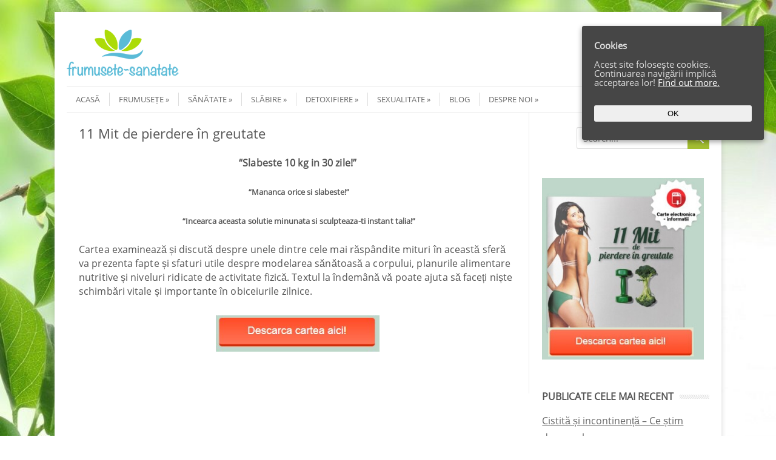

--- FILE ---
content_type: text/html; charset=UTF-8
request_url: https://frumusete-sanatate.com/11-mit-de-pierdere-greutate/
body_size: 20150
content:
<!DOCTYPE html> <!--[if IE 7]><html class="no-js lt-ie9 lt-ie8" lang="ro-RO"> <![endif]--> <!--[if IE 8]><html class="no-js lt-ie9" lang="ro-RO"> <![endif]--> <!--[if gt IE 8]><!--><html class="no-js" lang="ro-RO"> <!--<![endif]--><head><meta charset="UTF-8" /><meta name="viewport" content="width=device-width" /><link media="all" href="https://frumusete-sanatate.com/wp-content/cache/autoptimize/css/autoptimize_65d0331d363e538136272fa67767ffec.css" rel="stylesheet"><title>11 Mit de pierdere în greutate - frumusete-sanatate</title><link rel="profile" href="https://gmpg.org/xfn/11" /><link rel="pingback" href="" /><meta name='robots' content='index, follow, max-image-preview:large, max-snippet:-1, max-video-preview:-1' /><link rel='preload' href='https://frumusete-sanatate.com/wp-content/uploads/omgf/open-sans-400-normal-VZ0b.woff2' as='font' type='font/woff2' crossorigin /><link rel="canonical" href="https://frumusete-sanatate.com/11-mit-de-pierdere-greutate/" /><meta property="og:locale" content="ro_RO" /><meta property="og:type" content="article" /><meta property="og:title" content="11 Mit de pierdere în greutate - frumusete-sanatate" /><meta property="og:description" content="“Slabeste 10 kg in 30 zile!”  “Mananca orice si slabeste!”  “Incearca aceasta solutie minunata si sculpteaza-ti instant talia!” Cartea examinează și discută despre unele dintre cele mai răspândite mituri în această sferă va prezenta fapte și sfaturi utile despre modelarea sănătoasă a corpului, planurile alimentare nutritive și niveluri ridicate de activitate fizică. Textul la îndemână [&hellip;]" /><meta property="og:url" content="https://frumusete-sanatate.com/11-mit-de-pierdere-greutate/" /><meta property="og:site_name" content="frumusete-sanatate" /><meta property="article:modified_time" content="2020-08-02T10:23:46+00:00" /><meta property="og:image" content="https://frumusete-sanatate.com/wp-content/uploads/2017/09/11myth-RO-cover.jpg" /><meta property="og:image:width" content="842" /><meta property="og:image:height" content="438" /><meta property="og:image:type" content="image/jpeg" /><meta name="twitter:card" content="summary_large_image" /> <script type="application/ld+json" class="yoast-schema-graph">{"@context":"https://schema.org","@graph":[{"@type":"WebPage","@id":"https://frumusete-sanatate.com/11-mit-de-pierdere-greutate/","url":"https://frumusete-sanatate.com/11-mit-de-pierdere-greutate/","name":"11 Mit de pierdere în greutate - frumusete-sanatate","isPartOf":{"@id":"https://frumusete-sanatate.com/#website"},"primaryImageOfPage":{"@id":"https://frumusete-sanatate.com/11-mit-de-pierdere-greutate/#primaryimage"},"image":{"@id":"https://frumusete-sanatate.com/11-mit-de-pierdere-greutate/#primaryimage"},"thumbnailUrl":"https://frumusete-sanatate.com/wp-content/uploads/2017/09/11myth-RO-cover.jpg","datePublished":"2017-09-14T14:09:28+00:00","dateModified":"2020-08-02T10:23:46+00:00","breadcrumb":{"@id":"https://frumusete-sanatate.com/11-mit-de-pierdere-greutate/#breadcrumb"},"inLanguage":"ro-RO","potentialAction":[{"@type":"ReadAction","target":["https://frumusete-sanatate.com/11-mit-de-pierdere-greutate/"]}]},{"@type":"ImageObject","inLanguage":"ro-RO","@id":"https://frumusete-sanatate.com/11-mit-de-pierdere-greutate/#primaryimage","url":"https://frumusete-sanatate.com/wp-content/uploads/2017/09/11myth-RO-cover.jpg","contentUrl":"https://frumusete-sanatate.com/wp-content/uploads/2017/09/11myth-RO-cover.jpg","width":842,"height":438},{"@type":"BreadcrumbList","@id":"https://frumusete-sanatate.com/11-mit-de-pierdere-greutate/#breadcrumb","itemListElement":[{"@type":"ListItem","position":1,"name":"Home","item":"https://frumusete-sanatate.com/"},{"@type":"ListItem","position":2,"name":"11 Mit de pierdere în greutate"}]},{"@type":"WebSite","@id":"https://frumusete-sanatate.com/#website","url":"https://frumusete-sanatate.com/","name":"frumusete-sanatate","description":"","potentialAction":[{"@type":"SearchAction","target":{"@type":"EntryPoint","urlTemplate":"https://frumusete-sanatate.com/?s={search_term_string}"},"query-input":"required name=search_term_string"}],"inLanguage":"ro-RO"},false]}</script> <link rel='dns-prefetch' href='//gc.zgo.at' /><link rel="alternate" type="application/rss+xml" title="frumusete-sanatate &raquo; Flux" href="https://frumusete-sanatate.com/feed/" /><link rel="alternate" type="application/rss+xml" title="frumusete-sanatate &raquo; Flux comentarii" href="https://frumusete-sanatate.com/comments/feed/" /><style id='classic-theme-styles-inline-css' type='text/css'>/*! This file is auto-generated */
.wp-block-button__link{color:#fff;background-color:#32373c;border-radius:9999px;box-shadow:none;text-decoration:none;padding:calc(.667em + 2px) calc(1.333em + 2px);font-size:1.125em}.wp-block-file__button{background:#32373c;color:#fff;text-decoration:none}</style><style id='global-styles-inline-css' type='text/css'>body{--wp--preset--color--black: #000000;--wp--preset--color--cyan-bluish-gray: #abb8c3;--wp--preset--color--white: #ffffff;--wp--preset--color--pale-pink: #f78da7;--wp--preset--color--vivid-red: #cf2e2e;--wp--preset--color--luminous-vivid-orange: #ff6900;--wp--preset--color--luminous-vivid-amber: #fcb900;--wp--preset--color--light-green-cyan: #7bdcb5;--wp--preset--color--vivid-green-cyan: #00d084;--wp--preset--color--pale-cyan-blue: #8ed1fc;--wp--preset--color--vivid-cyan-blue: #0693e3;--wp--preset--color--vivid-purple: #9b51e0;--wp--preset--gradient--vivid-cyan-blue-to-vivid-purple: linear-gradient(135deg,rgba(6,147,227,1) 0%,rgb(155,81,224) 100%);--wp--preset--gradient--light-green-cyan-to-vivid-green-cyan: linear-gradient(135deg,rgb(122,220,180) 0%,rgb(0,208,130) 100%);--wp--preset--gradient--luminous-vivid-amber-to-luminous-vivid-orange: linear-gradient(135deg,rgba(252,185,0,1) 0%,rgba(255,105,0,1) 100%);--wp--preset--gradient--luminous-vivid-orange-to-vivid-red: linear-gradient(135deg,rgba(255,105,0,1) 0%,rgb(207,46,46) 100%);--wp--preset--gradient--very-light-gray-to-cyan-bluish-gray: linear-gradient(135deg,rgb(238,238,238) 0%,rgb(169,184,195) 100%);--wp--preset--gradient--cool-to-warm-spectrum: linear-gradient(135deg,rgb(74,234,220) 0%,rgb(151,120,209) 20%,rgb(207,42,186) 40%,rgb(238,44,130) 60%,rgb(251,105,98) 80%,rgb(254,248,76) 100%);--wp--preset--gradient--blush-light-purple: linear-gradient(135deg,rgb(255,206,236) 0%,rgb(152,150,240) 100%);--wp--preset--gradient--blush-bordeaux: linear-gradient(135deg,rgb(254,205,165) 0%,rgb(254,45,45) 50%,rgb(107,0,62) 100%);--wp--preset--gradient--luminous-dusk: linear-gradient(135deg,rgb(255,203,112) 0%,rgb(199,81,192) 50%,rgb(65,88,208) 100%);--wp--preset--gradient--pale-ocean: linear-gradient(135deg,rgb(255,245,203) 0%,rgb(182,227,212) 50%,rgb(51,167,181) 100%);--wp--preset--gradient--electric-grass: linear-gradient(135deg,rgb(202,248,128) 0%,rgb(113,206,126) 100%);--wp--preset--gradient--midnight: linear-gradient(135deg,rgb(2,3,129) 0%,rgb(40,116,252) 100%);--wp--preset--font-size--small: 13px;--wp--preset--font-size--medium: 20px;--wp--preset--font-size--large: 36px;--wp--preset--font-size--x-large: 42px;--wp--preset--spacing--20: 0.44rem;--wp--preset--spacing--30: 0.67rem;--wp--preset--spacing--40: 1rem;--wp--preset--spacing--50: 1.5rem;--wp--preset--spacing--60: 2.25rem;--wp--preset--spacing--70: 3.38rem;--wp--preset--spacing--80: 5.06rem;--wp--preset--shadow--natural: 6px 6px 9px rgba(0, 0, 0, 0.2);--wp--preset--shadow--deep: 12px 12px 50px rgba(0, 0, 0, 0.4);--wp--preset--shadow--sharp: 6px 6px 0px rgba(0, 0, 0, 0.2);--wp--preset--shadow--outlined: 6px 6px 0px -3px rgba(255, 255, 255, 1), 6px 6px rgba(0, 0, 0, 1);--wp--preset--shadow--crisp: 6px 6px 0px rgba(0, 0, 0, 1);}:where(.is-layout-flex){gap: 0.5em;}:where(.is-layout-grid){gap: 0.5em;}body .is-layout-flow > .alignleft{float: left;margin-inline-start: 0;margin-inline-end: 2em;}body .is-layout-flow > .alignright{float: right;margin-inline-start: 2em;margin-inline-end: 0;}body .is-layout-flow > .aligncenter{margin-left: auto !important;margin-right: auto !important;}body .is-layout-constrained > .alignleft{float: left;margin-inline-start: 0;margin-inline-end: 2em;}body .is-layout-constrained > .alignright{float: right;margin-inline-start: 2em;margin-inline-end: 0;}body .is-layout-constrained > .aligncenter{margin-left: auto !important;margin-right: auto !important;}body .is-layout-constrained > :where(:not(.alignleft):not(.alignright):not(.alignfull)){max-width: var(--wp--style--global--content-size);margin-left: auto !important;margin-right: auto !important;}body .is-layout-constrained > .alignwide{max-width: var(--wp--style--global--wide-size);}body .is-layout-flex{display: flex;}body .is-layout-flex{flex-wrap: wrap;align-items: center;}body .is-layout-flex > *{margin: 0;}body .is-layout-grid{display: grid;}body .is-layout-grid > *{margin: 0;}:where(.wp-block-columns.is-layout-flex){gap: 2em;}:where(.wp-block-columns.is-layout-grid){gap: 2em;}:where(.wp-block-post-template.is-layout-flex){gap: 1.25em;}:where(.wp-block-post-template.is-layout-grid){gap: 1.25em;}.has-black-color{color: var(--wp--preset--color--black) !important;}.has-cyan-bluish-gray-color{color: var(--wp--preset--color--cyan-bluish-gray) !important;}.has-white-color{color: var(--wp--preset--color--white) !important;}.has-pale-pink-color{color: var(--wp--preset--color--pale-pink) !important;}.has-vivid-red-color{color: var(--wp--preset--color--vivid-red) !important;}.has-luminous-vivid-orange-color{color: var(--wp--preset--color--luminous-vivid-orange) !important;}.has-luminous-vivid-amber-color{color: var(--wp--preset--color--luminous-vivid-amber) !important;}.has-light-green-cyan-color{color: var(--wp--preset--color--light-green-cyan) !important;}.has-vivid-green-cyan-color{color: var(--wp--preset--color--vivid-green-cyan) !important;}.has-pale-cyan-blue-color{color: var(--wp--preset--color--pale-cyan-blue) !important;}.has-vivid-cyan-blue-color{color: var(--wp--preset--color--vivid-cyan-blue) !important;}.has-vivid-purple-color{color: var(--wp--preset--color--vivid-purple) !important;}.has-black-background-color{background-color: var(--wp--preset--color--black) !important;}.has-cyan-bluish-gray-background-color{background-color: var(--wp--preset--color--cyan-bluish-gray) !important;}.has-white-background-color{background-color: var(--wp--preset--color--white) !important;}.has-pale-pink-background-color{background-color: var(--wp--preset--color--pale-pink) !important;}.has-vivid-red-background-color{background-color: var(--wp--preset--color--vivid-red) !important;}.has-luminous-vivid-orange-background-color{background-color: var(--wp--preset--color--luminous-vivid-orange) !important;}.has-luminous-vivid-amber-background-color{background-color: var(--wp--preset--color--luminous-vivid-amber) !important;}.has-light-green-cyan-background-color{background-color: var(--wp--preset--color--light-green-cyan) !important;}.has-vivid-green-cyan-background-color{background-color: var(--wp--preset--color--vivid-green-cyan) !important;}.has-pale-cyan-blue-background-color{background-color: var(--wp--preset--color--pale-cyan-blue) !important;}.has-vivid-cyan-blue-background-color{background-color: var(--wp--preset--color--vivid-cyan-blue) !important;}.has-vivid-purple-background-color{background-color: var(--wp--preset--color--vivid-purple) !important;}.has-black-border-color{border-color: var(--wp--preset--color--black) !important;}.has-cyan-bluish-gray-border-color{border-color: var(--wp--preset--color--cyan-bluish-gray) !important;}.has-white-border-color{border-color: var(--wp--preset--color--white) !important;}.has-pale-pink-border-color{border-color: var(--wp--preset--color--pale-pink) !important;}.has-vivid-red-border-color{border-color: var(--wp--preset--color--vivid-red) !important;}.has-luminous-vivid-orange-border-color{border-color: var(--wp--preset--color--luminous-vivid-orange) !important;}.has-luminous-vivid-amber-border-color{border-color: var(--wp--preset--color--luminous-vivid-amber) !important;}.has-light-green-cyan-border-color{border-color: var(--wp--preset--color--light-green-cyan) !important;}.has-vivid-green-cyan-border-color{border-color: var(--wp--preset--color--vivid-green-cyan) !important;}.has-pale-cyan-blue-border-color{border-color: var(--wp--preset--color--pale-cyan-blue) !important;}.has-vivid-cyan-blue-border-color{border-color: var(--wp--preset--color--vivid-cyan-blue) !important;}.has-vivid-purple-border-color{border-color: var(--wp--preset--color--vivid-purple) !important;}.has-vivid-cyan-blue-to-vivid-purple-gradient-background{background: var(--wp--preset--gradient--vivid-cyan-blue-to-vivid-purple) !important;}.has-light-green-cyan-to-vivid-green-cyan-gradient-background{background: var(--wp--preset--gradient--light-green-cyan-to-vivid-green-cyan) !important;}.has-luminous-vivid-amber-to-luminous-vivid-orange-gradient-background{background: var(--wp--preset--gradient--luminous-vivid-amber-to-luminous-vivid-orange) !important;}.has-luminous-vivid-orange-to-vivid-red-gradient-background{background: var(--wp--preset--gradient--luminous-vivid-orange-to-vivid-red) !important;}.has-very-light-gray-to-cyan-bluish-gray-gradient-background{background: var(--wp--preset--gradient--very-light-gray-to-cyan-bluish-gray) !important;}.has-cool-to-warm-spectrum-gradient-background{background: var(--wp--preset--gradient--cool-to-warm-spectrum) !important;}.has-blush-light-purple-gradient-background{background: var(--wp--preset--gradient--blush-light-purple) !important;}.has-blush-bordeaux-gradient-background{background: var(--wp--preset--gradient--blush-bordeaux) !important;}.has-luminous-dusk-gradient-background{background: var(--wp--preset--gradient--luminous-dusk) !important;}.has-pale-ocean-gradient-background{background: var(--wp--preset--gradient--pale-ocean) !important;}.has-electric-grass-gradient-background{background: var(--wp--preset--gradient--electric-grass) !important;}.has-midnight-gradient-background{background: var(--wp--preset--gradient--midnight) !important;}.has-small-font-size{font-size: var(--wp--preset--font-size--small) !important;}.has-medium-font-size{font-size: var(--wp--preset--font-size--medium) !important;}.has-large-font-size{font-size: var(--wp--preset--font-size--large) !important;}.has-x-large-font-size{font-size: var(--wp--preset--font-size--x-large) !important;}
.wp-block-navigation a:where(:not(.wp-element-button)){color: inherit;}
:where(.wp-block-post-template.is-layout-flex){gap: 1.25em;}:where(.wp-block-post-template.is-layout-grid){gap: 1.25em;}
:where(.wp-block-columns.is-layout-flex){gap: 2em;}:where(.wp-block-columns.is-layout-grid){gap: 2em;}
.wp-block-pullquote{font-size: 1.5em;line-height: 1.6;}</style><link rel='stylesheet' id='omgf-fonts-css' href='https://frumusete-sanatate.com/wp-content/cache/autoptimize/css/autoptimize_single_d4ff8174ba0a01f492db68a32771adbe.css' type='text/css' media='all' /> <script   type='text/javascript' src='https://frumusete-sanatate.com/wp-content/plugins/jquery-manager/assets/js/jquery-1.12.4.min.js' id='jquery-core-js'></script> <script   type='text/javascript' src='https://frumusete-sanatate.com/wp-content/plugins/jquery-manager/assets/js/jquery-migrate-1.4.1.min.js' id='jquery-migrate-js'></script> <script type='text/javascript' id='cufte-script-js-extra'>var CU_Ajax_Object = {"ajax_url":"https:\/\/frumusete-sanatate.com\/wp-admin\/admin-ajax.php"};</script> <link rel="alternate" type="application/json+oembed" href="https://frumusete-sanatate.com/wp-json/oembed/1.0/embed?url=https%3A%2F%2Ffrumusete-sanatate.com%2F11-mit-de-pierdere-greutate%2F" /><link rel="alternate" type="text/xml+oembed" href="https://frumusete-sanatate.com/wp-json/oembed/1.0/embed?url=https%3A%2F%2Ffrumusete-sanatate.com%2F11-mit-de-pierdere-greutate%2F&#038;format=xml" /><style type="text/css" media="screen">.g { margin:0px; padding:0px; overflow:hidden; line-height:1; zoom:1; }
	.g img { height:auto; }
	.g-col { position:relative; float:left; }
	.g-col:first-child { margin-left: 0; }
	.g-col:last-child { margin-right: 0; }
	@media only screen and (max-width: 480px) {
		.g-col, .g-dyn, .g-single { width:100%; margin-left:0; margin-right:0; }
	}</style><meta name="google-site-verification" content="lK_UYWw0hUdq7_p4siFW4ttScy1dWtkf53zkNeveHJE" /><style id="ctcc-css" type="text/css" media="screen">#catapult-cookie-bar {
					box-sizing: border-box;
					max-height: 0;
					opacity: 0;
					z-index: 99999;
					overflow: hidden;
					color: #ddd;
					position: fixed;
					right: 20px;
					top: 6%;
					width: 300px;
					background-color: #464646;
				}
				#catapult-cookie-bar a {
					color: #fff;
				}
				#catapult-cookie-bar .x_close span {
					background-color: ;
				}
				button#catapultCookie {
					background:;
					color: ;
					border: 0; padding: 6px 9px; border-radius: 3px;
				}
				#catapult-cookie-bar h3 {
					color: #ddd;
				}
				.has-cookie-bar #catapult-cookie-bar {
					opacity: 1;
					max-height: 999px;
					min-height: 30px;
				}</style><style type="text/css">a:hover, .site-header h1 a:hover, .site-header h2 a:hover, .comments-link a:hover, .entry-meta a:hover, .widget-area .widget a:hover, .footer-navigation li a:hover, .copyright a:hover, .site-info a:hover, .comment-content .reply a:hover, #respond #submit:hover { color: #a3be31;}
.image-tag, .aside-format, .audio-format, .gallery-format, .image-format, .link-format, .video-format, .search-bar .submit, .iview-caption.caption3, .pagination .current, .pagination a:hover { background-color: #a3be31;}
.search-bar:after {border-right-color: #a3be31;}</style><style type="text/css" id="custom-background-css">body.custom-background { background-image: url("https://frumusete-sanatate.com/wp-content/uploads/2017/03/leaves-background-wallpaper-1.jpg"); background-position: left top; background-size: cover; background-repeat: no-repeat; background-attachment: fixed; }</style><link rel="icon" href="https://frumusete-sanatate.com/wp-content/uploads/2017/03/frumusete_santate_favi.png" sizes="32x32" /><link rel="icon" href="https://frumusete-sanatate.com/wp-content/uploads/2017/03/frumusete_santate_favi.png" sizes="192x192" /><link rel="apple-touch-icon" href="https://frumusete-sanatate.com/wp-content/uploads/2017/03/frumusete_santate_favi.png" /><meta name="msapplication-TileImage" content="https://frumusete-sanatate.com/wp-content/uploads/2017/03/frumusete_santate_favi.png" /><style>button#responsive-menu-button,
#responsive-menu-container {
    display: none;
    -webkit-text-size-adjust: 100%;
}

@media screen and (max-width:858px) {

    #responsive-menu-container {
        display: block;
        position: fixed;
        top: 0;
        bottom: 0;
        z-index: 99998;
        padding-bottom: 5px;
        margin-bottom: -5px;
        outline: 1px solid transparent;
        overflow-y: auto;
        overflow-x: hidden;
    }

    #responsive-menu-container .responsive-menu-search-box {
        width: 100%;
        padding: 0 2%;
        border-radius: 2px;
        height: 50px;
        -webkit-appearance: none;
    }

    #responsive-menu-container.push-left,
    #responsive-menu-container.slide-left {
        transform: translateX(-100%);
        -ms-transform: translateX(-100%);
        -webkit-transform: translateX(-100%);
        -moz-transform: translateX(-100%);
    }

    .responsive-menu-open #responsive-menu-container.push-left,
    .responsive-menu-open #responsive-menu-container.slide-left {
        transform: translateX(0);
        -ms-transform: translateX(0);
        -webkit-transform: translateX(0);
        -moz-transform: translateX(0);
    }

    #responsive-menu-container.push-top,
    #responsive-menu-container.slide-top {
        transform: translateY(-100%);
        -ms-transform: translateY(-100%);
        -webkit-transform: translateY(-100%);
        -moz-transform: translateY(-100%);
    }

    .responsive-menu-open #responsive-menu-container.push-top,
    .responsive-menu-open #responsive-menu-container.slide-top {
        transform: translateY(0);
        -ms-transform: translateY(0);
        -webkit-transform: translateY(0);
        -moz-transform: translateY(0);
    }

    #responsive-menu-container.push-right,
    #responsive-menu-container.slide-right {
        transform: translateX(100%);
        -ms-transform: translateX(100%);
        -webkit-transform: translateX(100%);
        -moz-transform: translateX(100%);
    }

    .responsive-menu-open #responsive-menu-container.push-right,
    .responsive-menu-open #responsive-menu-container.slide-right {
        transform: translateX(0);
        -ms-transform: translateX(0);
        -webkit-transform: translateX(0);
        -moz-transform: translateX(0);
    }

    #responsive-menu-container.push-bottom,
    #responsive-menu-container.slide-bottom {
        transform: translateY(100%);
        -ms-transform: translateY(100%);
        -webkit-transform: translateY(100%);
        -moz-transform: translateY(100%);
    }

    .responsive-menu-open #responsive-menu-container.push-bottom,
    .responsive-menu-open #responsive-menu-container.slide-bottom {
        transform: translateY(0);
        -ms-transform: translateY(0);
        -webkit-transform: translateY(0);
        -moz-transform: translateY(0);
    }

    #responsive-menu-container,
    #responsive-menu-container:before,
    #responsive-menu-container:after,
    #responsive-menu-container *,
    #responsive-menu-container *:before,
    #responsive-menu-container *:after {
         box-sizing: border-box;
         margin: 0;
         padding: 0;
    }

    #responsive-menu-container #responsive-menu-search-box,
    #responsive-menu-container #responsive-menu-additional-content,
    #responsive-menu-container #responsive-menu-title {
        padding: 25px 5%;
    }

    #responsive-menu-container #responsive-menu,
    #responsive-menu-container #responsive-menu ul {
        width: 100%;
    }
    #responsive-menu-container #responsive-menu ul.responsive-menu-submenu {
        display: none;
    }

    #responsive-menu-container #responsive-menu ul.responsive-menu-submenu.responsive-menu-submenu-open {
         display: block;
    }

    #responsive-menu-container #responsive-menu ul.responsive-menu-submenu-depth-1 a.responsive-menu-item-link {
        padding-left:10%;
    }

    #responsive-menu-container #responsive-menu ul.responsive-menu-submenu-depth-2 a.responsive-menu-item-link {
        padding-left:15%;
    }

    #responsive-menu-container #responsive-menu ul.responsive-menu-submenu-depth-3 a.responsive-menu-item-link {
        padding-left:20%;
    }

    #responsive-menu-container #responsive-menu ul.responsive-menu-submenu-depth-4 a.responsive-menu-item-link {
        padding-left:25%;
    }

    #responsive-menu-container #responsive-menu ul.responsive-menu-submenu-depth-5 a.responsive-menu-item-link {
        padding-left:30%;
    }

    #responsive-menu-container li.responsive-menu-item {
        width: 100%;
        list-style: none;
    }

    #responsive-menu-container li.responsive-menu-item a {
        width: 100%;
        display: block;
        text-decoration: none;
        
        position: relative;
    }


     #responsive-menu-container #responsive-menu li.responsive-menu-item a {            padding: 0 5%;    }

    #responsive-menu-container .responsive-menu-submenu li.responsive-menu-item a {            padding: 0 5%;    }

    #responsive-menu-container li.responsive-menu-item a .fa {
        margin-right: 15px;
    }

    #responsive-menu-container li.responsive-menu-item a .responsive-menu-subarrow {
        position: absolute;
        top: 0;
        bottom: 0;
        text-align: center;
        overflow: hidden;
    }

    #responsive-menu-container li.responsive-menu-item a .responsive-menu-subarrow  .fa {
        margin-right: 0;
    }

    button#responsive-menu-button .responsive-menu-button-icon-inactive {
        display: none;
    }

    button#responsive-menu-button {
        z-index: 99999;
        display: none;
        overflow: hidden;
        outline: none;
    }

    button#responsive-menu-button img {
        max-width: 100%;
    }

    .responsive-menu-label {
        display: inline-block;
        font-weight: 600;
        margin: 0 5px;
        vertical-align: middle;
    }

    .responsive-menu-label .responsive-menu-button-text-open {
        display: none;
    }

    .responsive-menu-accessible {
        display: inline-block;
    }

    .responsive-menu-accessible .responsive-menu-box {
        display: inline-block;
        vertical-align: middle;
    }

    .responsive-menu-label.responsive-menu-label-top,
    .responsive-menu-label.responsive-menu-label-bottom
    {
        display: block;
        margin: 0 auto;
    }

    button#responsive-menu-button {
        padding: 0 0;
        display: inline-block;
        cursor: pointer;
        transition-property: opacity, filter;
        transition-duration: 0.15s;
        transition-timing-function: linear;
        font: inherit;
        color: inherit;
        text-transform: none;
        background-color: transparent;
        border: 0;
        margin: 0;
        overflow: visible;
    }

    .responsive-menu-box {
        width:20px;
        height:17px;
        display: inline-block;
        position: relative;
    }

    .responsive-menu-inner {
        display: block;
        top: 50%;
        margin-top:-1.5px;
    }

    .responsive-menu-inner,
    .responsive-menu-inner::before,
    .responsive-menu-inner::after {
         width:20px;
         height:3px;
         background-color:#fff;
         border-radius: 4px;
         position: absolute;
         transition-property: transform;
         transition-duration: 0.15s;
         transition-timing-function: ease;
    }

    .responsive-menu-open .responsive-menu-inner,
    .responsive-menu-open .responsive-menu-inner::before,
    .responsive-menu-open .responsive-menu-inner::after {
        background-color:#fff;
    }

    button#responsive-menu-button:hover .responsive-menu-inner,
    button#responsive-menu-button:hover .responsive-menu-inner::before,
    button#responsive-menu-button:hover .responsive-menu-inner::after,
    button#responsive-menu-button:hover .responsive-menu-open .responsive-menu-inner,
    button#responsive-menu-button:hover .responsive-menu-open .responsive-menu-inner::before,
    button#responsive-menu-button:hover .responsive-menu-open .responsive-menu-inner::after,
    button#responsive-menu-button:focus .responsive-menu-inner,
    button#responsive-menu-button:focus .responsive-menu-inner::before,
    button#responsive-menu-button:focus .responsive-menu-inner::after,
    button#responsive-menu-button:focus .responsive-menu-open .responsive-menu-inner,
    button#responsive-menu-button:focus .responsive-menu-open .responsive-menu-inner::before,
    button#responsive-menu-button:focus .responsive-menu-open .responsive-menu-inner::after {
        background-color:#fff;
    }

    .responsive-menu-inner::before,
    .responsive-menu-inner::after {
         content: "";
         display: block;
    }

    .responsive-menu-inner::before {
         top:-7px;
    }

    .responsive-menu-inner::after {
         bottom:-7px;
    }.responsive-menu-boring .responsive-menu-inner,
.responsive-menu-boring .responsive-menu-inner::before,
.responsive-menu-boring .responsive-menu-inner::after {
    transition-property: none;
}

.responsive-menu-boring.is-active .responsive-menu-inner {
    transform: rotate(45deg);
}

.responsive-menu-boring.is-active .responsive-menu-inner::before {
    top: 0;
    opacity: 0;
}

.responsive-menu-boring.is-active .responsive-menu-inner::after {
    bottom: 0;
    transform: rotate(-90deg);
}
    button#responsive-menu-button {
        width:40px;
        height:40px;
        position:absolute;
        top:40px;right:5%;            background:#5abbd7    }        .responsive-menu-open button#responsive-menu-button {
            background:#5abbd7
        }        .responsive-menu-open button#responsive-menu-button:hover,
        .responsive-menu-open button#responsive-menu-button:focus,
        button#responsive-menu-button:hover,
        button#responsive-menu-button:focus {
            background:#5ba5bb
        }
    button#responsive-menu-button .responsive-menu-box {
        color:#fff;
    }

    .responsive-menu-open button#responsive-menu-button .responsive-menu-box {
        color:#fff;
    }

    .responsive-menu-label {
        color:#fff;
        font-size:14px;
        line-height:13px;    }

    button#responsive-menu-button {
        display: inline-block;
        transition: transform 0.5s, background-color 0.5s;
    }        html.responsive-menu-open {
            cursor: pointer;
        }

        #responsive-menu-container {
            cursor: initial;
        }
    #responsive-menu-container {
        width:50%;left: 0;
        transition: transform 0.5s;
        text-align:left;            background:#5abbd7;    }

    #responsive-menu-container #responsive-menu-wrapper {
        background:#5abbd7;
    }

    #responsive-menu-container #responsive-menu-additional-content {
        color:#fff;
    }

    #responsive-menu-container .responsive-menu-search-box {
        background:#fff;
        border: 2px solid #dadada;
        color:#333;
    }

    #responsive-menu-container .responsive-menu-search-box:-ms-input-placeholder {
        color:#C7C7CD;
    }

    #responsive-menu-container .responsive-menu-search-box::-webkit-input-placeholder {
        color:#C7C7CD;
    }

    #responsive-menu-container .responsive-menu-search-box:-moz-placeholder {
        color:#C7C7CD;
        opacity: 1;
    }

    #responsive-menu-container .responsive-menu-search-box::-moz-placeholder {
        color:#C7C7CD;
        opacity: 1;
    }

    #responsive-menu-container .responsive-menu-item-link,
    #responsive-menu-container #responsive-menu-title,
    #responsive-menu-container .responsive-menu-subarrow {
        transition: background-color 0.5s, border-color 0.5s, color 0.5s;
    }

    #responsive-menu-container #responsive-menu-title {
        background-color:#5abbd7;
        color:#fff;
        font-size:13px;
        text-align:left;
    }

    #responsive-menu-container #responsive-menu-title a {
        color:#fff;
        font-size:13px;
        text-decoration: none;
    }

    #responsive-menu-container #responsive-menu-title a:hover {
        color:#fff;
    }

    #responsive-menu-container #responsive-menu-title:hover {
        background-color:#5ba5bb;
        color:#fff;
    }

    #responsive-menu-container #responsive-menu-title:hover a {
        color:#fff;
    }

    #responsive-menu-container #responsive-menu-title #responsive-menu-title-image {
        display: inline-block;
        vertical-align: middle;
        max-width: 100%;
        margin-bottom: 15px;
    }

    #responsive-menu-container #responsive-menu-title #responsive-menu-title-image img {        max-width: 100%;
    }

    #responsive-menu-container #responsive-menu > li.responsive-menu-item:first-child > a {
        border-top:1px solid #5abbd7;
    }

    #responsive-menu-container #responsive-menu li.responsive-menu-item .responsive-menu-item-link {
        font-size:13px;
    }

    #responsive-menu-container #responsive-menu li.responsive-menu-item a {
        line-height:44px;
        border-bottom:1px solid #5abbd7;
        color:#fff;
        background-color:#5abbd7;            height:44px;    }

    #responsive-menu-container #responsive-menu li.responsive-menu-item a:hover {
        color:#fff;
        background-color:#5ba5bb;
        border-color:#5abbd7;
    }

    #responsive-menu-container #responsive-menu li.responsive-menu-item a:hover .responsive-menu-subarrow {
        color:#fff;
        border-color:#3f3f3f;
        background-color:#5abbd7;
    }

    #responsive-menu-container #responsive-menu li.responsive-menu-item a:hover .responsive-menu-subarrow.responsive-menu-subarrow-active {
        color:#fff;
        border-color:#3f3f3f;
        background-color:#3f3f3f;
    }

    #responsive-menu-container #responsive-menu li.responsive-menu-item a .responsive-menu-subarrow {right: 0;
        height:40px;
        line-height:40px;
        width:40px;
        color:#fff;        border-left:1px solid #5abbd7;
        background-color:#5ba5bb;
    }

    #responsive-menu-container #responsive-menu li.responsive-menu-item a .responsive-menu-subarrow.responsive-menu-subarrow-active {
        color:#fff;
        border-color:#212121;
        background-color:#212121;
    }

    #responsive-menu-container #responsive-menu li.responsive-menu-item a .responsive-menu-subarrow.responsive-menu-subarrow-active:hover {
        color:#fff;
        border-color:#3f3f3f;
        background-color:#3f3f3f;
    }

    #responsive-menu-container #responsive-menu li.responsive-menu-item a .responsive-menu-subarrow:hover {
        color:#fff;
        border-color:#3f3f3f;
        background-color:#5abbd7;
    }

    #responsive-menu-container #responsive-menu li.responsive-menu-current-item > .responsive-menu-item-link {
        background-color:#5ba5bb;
        color:#fff;
        border-color:#5ba5bb;
    }

    #responsive-menu-container #responsive-menu li.responsive-menu-current-item > .responsive-menu-item-link:hover {
        background-color:#5abbd7;
        color:#fff;
        border-color:#5abbd7;
    }        #responsive-menu-container #responsive-menu ul.responsive-menu-submenu li.responsive-menu-item .responsive-menu-item-link {            font-size:13px;
            text-align:left;
        }

        #responsive-menu-container #responsive-menu ul.responsive-menu-submenu li.responsive-menu-item a {                height:44px;            line-height:44px;
            border-bottom:1px solid #5abbd7;
            color:#fff;
            background-color:#5abbd7;
        }

        #responsive-menu-container #responsive-menu ul.responsive-menu-submenu li.responsive-menu-item a:hover {
            color:#fff;
            background-color:#5ba5bb;
            border-color:#5abbd7;
        }

        #responsive-menu-container #responsive-menu ul.responsive-menu-submenu li.responsive-menu-item a:hover .responsive-menu-subarrow {
            color:#fff;
            border-color:#3f3f3f;
            background-color:#5abbd7;
        }

        #responsive-menu-container #responsive-menu ul.responsive-menu-submenu li.responsive-menu-item a:hover .responsive-menu-subarrow.responsive-menu-subarrow-active {
            color:#fff;
            border-color:#3f3f3f;
            background-color:#3f3f3f;
        }

        #responsive-menu-container #responsive-menu ul.responsive-menu-submenu li.responsive-menu-item a .responsive-menu-subarrow {                left:unset;
                right:0;            height:40px;
            line-height:40px;
            width:40px;
            color:#fff;                border-left:1px solid #5abbd7  !important;
                border-right:unset  !important;            background-color:#5ba5bb;
        }

        #responsive-menu-container #responsive-menu ul.responsive-menu-submenu li.responsive-menu-item a .responsive-menu-subarrow.responsive-menu-subarrow-active {
            color:#fff;
            border-color:#212121;
            background-color:#212121;
        }

        #responsive-menu-container #responsive-menu ul.responsive-menu-submenu li.responsive-menu-item a .responsive-menu-subarrow.responsive-menu-subarrow-active:hover {
            color:#fff;
            border-color:#3f3f3f;
            background-color:#3f3f3f;
        }

        #responsive-menu-container #responsive-menu ul.responsive-menu-submenu li.responsive-menu-item a .responsive-menu-subarrow:hover {
            color:#fff;
            border-color:#3f3f3f;
            background-color:#5abbd7;
        }

        #responsive-menu-container #responsive-menu ul.responsive-menu-submenu li.responsive-menu-current-item > .responsive-menu-item-link {
            background-color:#5ba5bb;
            color:#fff;
            border-color:#5ba5bb;
        }

        #responsive-menu-container #responsive-menu ul.responsive-menu-submenu li.responsive-menu-current-item > .responsive-menu-item-link:hover {
            background-color:#5abbd7;
            color:#fff;
            border-color:#5abbd7;
        }}</style><script>jQuery(document).ready(function($) {

    var ResponsiveMenu = {
        trigger: '#responsive-menu-button',
        animationSpeed:500,
        breakpoint:858,
        pushButton: 'off',
        animationType: 'slide',
        animationSide: 'left',
        pageWrapper: '',
        isOpen: false,
        triggerTypes: 'click',
        activeClass: 'is-active',
        container: '#responsive-menu-container',
        openClass: 'responsive-menu-open',
        accordion: 'off',
        activeArrow: '▲',
        inactiveArrow: '▼',
        wrapper: '#responsive-menu-wrapper',
        closeOnBodyClick: 'on',
        closeOnLinkClick: 'off',
        itemTriggerSubMenu: 'off',
        linkElement: '.responsive-menu-item-link',
        subMenuTransitionTime:200,
        openMenu: function() {
            $(this.trigger).addClass(this.activeClass);
            $('html').addClass(this.openClass);
            $('.responsive-menu-button-icon-active').hide();
            $('.responsive-menu-button-icon-inactive').show();
            this.setButtonTextOpen();
            this.setWrapperTranslate();
            this.isOpen = true;
        },
        closeMenu: function() {
            $(this.trigger).removeClass(this.activeClass);
            $('html').removeClass(this.openClass);
            $('.responsive-menu-button-icon-inactive').hide();
            $('.responsive-menu-button-icon-active').show();
            this.setButtonText();
            this.clearWrapperTranslate();
            this.isOpen = false;
        },
        setButtonText: function() {
            if($('.responsive-menu-button-text-open').length > 0 && $('.responsive-menu-button-text').length > 0) {
                $('.responsive-menu-button-text-open').hide();
                $('.responsive-menu-button-text').show();
            }
        },
        setButtonTextOpen: function() {
            if($('.responsive-menu-button-text').length > 0 && $('.responsive-menu-button-text-open').length > 0) {
                $('.responsive-menu-button-text').hide();
                $('.responsive-menu-button-text-open').show();
            }
        },
        triggerMenu: function() {
            this.isOpen ? this.closeMenu() : this.openMenu();
        },
        triggerSubArrow: function(subarrow) {
            var sub_menu = $(subarrow).parent().siblings('.responsive-menu-submenu');
            var self = this;
            if(this.accordion == 'on') {
                /* Get Top Most Parent and the siblings */
                var top_siblings = sub_menu.parents('.responsive-menu-item-has-children').last().siblings('.responsive-menu-item-has-children');
                var first_siblings = sub_menu.parents('.responsive-menu-item-has-children').first().siblings('.responsive-menu-item-has-children');
                /* Close up just the top level parents to key the rest as it was */
                top_siblings.children('.responsive-menu-submenu').slideUp(self.subMenuTransitionTime, 'linear').removeClass('responsive-menu-submenu-open');
                /* Set each parent arrow to inactive */
                top_siblings.each(function() {
                    $(this).find('.responsive-menu-subarrow').first().html(self.inactiveArrow);
                    $(this).find('.responsive-menu-subarrow').first().removeClass('responsive-menu-subarrow-active');
                });
                /* Now Repeat for the current item siblings */
                first_siblings.children('.responsive-menu-submenu').slideUp(self.subMenuTransitionTime, 'linear').removeClass('responsive-menu-submenu-open');
                first_siblings.each(function() {
                    $(this).find('.responsive-menu-subarrow').first().html(self.inactiveArrow);
                    $(this).find('.responsive-menu-subarrow').first().removeClass('responsive-menu-subarrow-active');
                });
            }
            if(sub_menu.hasClass('responsive-menu-submenu-open')) {
                sub_menu.slideUp(self.subMenuTransitionTime, 'linear').removeClass('responsive-menu-submenu-open');
                $(subarrow).html(this.inactiveArrow);
                $(subarrow).removeClass('responsive-menu-subarrow-active');
            } else {
                sub_menu.slideDown(self.subMenuTransitionTime, 'linear').addClass('responsive-menu-submenu-open');
                $(subarrow).html(this.activeArrow);
                $(subarrow).addClass('responsive-menu-subarrow-active');
            }
        },
        menuHeight: function() {
            return $(this.container).height();
        },
        menuWidth: function() {
            return $(this.container).width();
        },
        wrapperHeight: function() {
            return $(this.wrapper).height();
        },
        setWrapperTranslate: function() {
            switch(this.animationSide) {
                case 'left':
                    translate = 'translateX(' + this.menuWidth() + 'px)'; break;
                case 'right':
                    translate = 'translateX(-' + this.menuWidth() + 'px)'; break;
                case 'top':
                    translate = 'translateY(' + this.wrapperHeight() + 'px)'; break;
                case 'bottom':
                    translate = 'translateY(-' + this.menuHeight() + 'px)'; break;
            }
            if(this.animationType == 'push') {
                $(this.pageWrapper).css({'transform':translate});
                $('html, body').css('overflow-x', 'hidden');
            }
            if(this.pushButton == 'on') {
                $('#responsive-menu-button').css({'transform':translate});
            }
        },
        clearWrapperTranslate: function() {
            var self = this;
            if(this.animationType == 'push') {
                $(this.pageWrapper).css({'transform':''});
                setTimeout(function() {
                    $('html, body').css('overflow-x', '');
                }, self.animationSpeed);
            }
            if(this.pushButton == 'on') {
                $('#responsive-menu-button').css({'transform':''});
            }
        },
        init: function() {
            var self = this;
            $(this.trigger).on(this.triggerTypes, function(e){
                e.stopPropagation();
                self.triggerMenu();
            });
            $(this.trigger).mouseup(function(){
                $(self.trigger).blur();
            });
            $('.responsive-menu-subarrow').on('click', function(e) {
                e.preventDefault();
                e.stopPropagation();
                self.triggerSubArrow(this);
            });
            $(window).resize(function() {
                if($(window).width() > self.breakpoint) {
                    if(self.isOpen){
                        self.closeMenu();
                    }
                } else {
                    if($('.responsive-menu-open').length>0){
                        self.setWrapperTranslate();
                    }
                }
            });
            if(this.closeOnLinkClick == 'on') {
                $(this.linkElement).on('click', function(e) {
                    e.preventDefault();
                    /* Fix for when close menu on parent clicks is on */
                    if(self.itemTriggerSubMenu == 'on' && $(this).is('.responsive-menu-item-has-children > ' + self.linkElement)) {
                        return;
                    }
                    old_href = $(this).attr('href');
                    old_target = typeof $(this).attr('target') == 'undefined' ? '_self' : $(this).attr('target');
                    if(self.isOpen) {
                        if($(e.target).closest('.responsive-menu-subarrow').length) {
                            return;
                        }
                        self.closeMenu();
                        setTimeout(function() {
                            window.open(old_href, old_target);
                        }, self.animationSpeed);
                    }
                });
            }
            if(this.closeOnBodyClick == 'on') {
                $(document).on('click', 'body', function(e) {
                    if(self.isOpen) {
                        if($(e.target).closest('#responsive-menu-container').length || $(e.target).closest('#responsive-menu-button').length) {
                            return;
                        }
                    }
                    self.closeMenu();
                });
            }
            if(this.itemTriggerSubMenu == 'on') {
                $('.responsive-menu-item-has-children > ' + this.linkElement).on('click', function(e) {
                    e.preventDefault();
                    self.triggerSubArrow($(this).children('.responsive-menu-subarrow').first());
                });
            }            if (jQuery('#responsive-menu-button').css('display') != 'none') {
                $('#responsive-menu-button,#responsive-menu a.responsive-menu-item-link, #responsive-menu-wrapper input').focus( function() {
                    $(this).addClass('is-active');
                    $('html').addClass('responsive-menu-open');
                    $('#responsive-menu li').css({"opacity": "1", "margin-left": "0"});
                });

                $('#responsive-menu-button, a.responsive-menu-item-link,#responsive-menu-wrapper input').focusout( function() {
                    if ( $(this).last('#responsive-menu-button a.responsive-menu-item-link') ) {
                        $(this).removeClass('is-active');
                        $('html').removeClass('responsive-menu-open');
                    }
                });
            }            $('#responsive-menu a.responsive-menu-item-link').keydown(function(event) {
                console.log( event.keyCode );
                if ( [13,27,32,35,36,37,38,39,40].indexOf( event.keyCode) == -1) {
                    return;
                }
                var link = $(this);
                switch(event.keyCode) {
                    case 13:                        link.click();
                        break;
                    case 27:                        var dropdown = link.parent('li').parents('.responsive-menu-submenu');
                        if ( dropdown.length > 0 ) {
                            dropdown.hide();
                            dropdown.prev().focus();
                        }
                        break;

                    case 32:                        var dropdown = link.parent('li').find('.responsive-menu-submenu');
                        if ( dropdown.length > 0 ) {
                            dropdown.show();
                            dropdown.find('a, input, button, textarea').first().focus();
                        }
                        break;

                    case 35:                        var dropdown = link.parent('li').find('.responsive-menu-submenu');
                        if ( dropdown.length > 0 ) {
                            dropdown.hide();
                        }
                        $(this).parents('#responsive-menu').find('a.responsive-menu-item-link').filter(':visible').last().focus();
                        break;
                    case 36:                        var dropdown = link.parent('li').find('.responsive-menu-submenu');
                        if( dropdown.length > 0 ) {
                            dropdown.hide();
                        }
                        $(this).parents('#responsive-menu').find('a.responsive-menu-item-link').filter(':visible').first().focus();
                        break;
                    case 37:
                    case 38:
                        event.preventDefault();
                        event.stopPropagation();                        if ( link.parent('li').prevAll('li').filter(':visible').first().length == 0) {
                            link.parent('li').nextAll('li').filter(':visible').last().find('a').first().focus();
                        } else {
                            link.parent('li').prevAll('li').filter(':visible').first().find('a').first().focus();
                        }
                        break;
                    case 39:
                    case 40:
                        event.preventDefault();
                        event.stopPropagation();                        if( link.parent('li').nextAll('li').filter(':visible').first().length == 0) {
                            link.parent('li').prevAll('li').filter(':visible').last().find('a').first().focus();
                        } else {
                            link.parent('li').nextAll('li').filter(':visible').first().find('a').first().focus();
                        }
                        break;
                }
            });
        }
    };
    ResponsiveMenu.init();
});</script> <style type="text/css" id="wp-custom-css">.entry-content a {
 	color: #0000FF;
	font-weight: bold;	
}
 
 
.entry-content a:visited {
	color: #00002e;
}</style></head><body class="page-template-default page page-id-597 custom-background single-author responsive-menu-slide-left"><div id="page" class="hfeed site"><div id="head-container"><div class="row"><header id="masthead" class="site-header row twelve columns" role="banner"><div class="row"><div class="header-group six columns"> <a href="https://frumusete-sanatate.com/" title="frumusete-sanatate" rel="home"> <img src="[data-uri]" width="185" height="86" alt="" /> </a></div><div class="widget-area six columns" role="complementary"><aside id="text-2" class="widget widget_text"><div class="textwidget"></div></aside></div></div><nav role="navigation" class="site-navigation main-navigation"><h1 class="assistive-text">Menu</h1><div class="assistive-text skip-link"><a href="#content" title="Skip to content">Skip to content</a></div><div class="menu-my-menu-container"><ul id="menu-my-menu" class="sf-menu"><li id="menu-item-534" class="menu-item menu-item-type-custom menu-item-object-custom menu-item-home menu-item-534"><a href="https://frumusete-sanatate.com/">ACASĂ</a></li><li id="menu-item-94" class="menu-item menu-item-type-taxonomy menu-item-object-category menu-item-has-children menu-item-94"><a href="https://frumusete-sanatate.com/category/frumusete/">Frumusețe</a><ul class="sub-menu"><li id="menu-item-8213" class="menu-item menu-item-type-post_type menu-item-object-post menu-item-8213"><a href="https://frumusete-sanatate.com/miaflow/">Miaflow</a></li><li id="menu-item-7407" class="menu-item menu-item-type-post_type menu-item-object-post menu-item-7407"><a href="https://frumusete-sanatate.com/getshape/">GetShape Beauty Eyes</a></li></ul></li><li id="menu-item-93" class="menu-item menu-item-type-taxonomy menu-item-object-category menu-item-has-children menu-item-93"><a href="https://frumusete-sanatate.com/category/sanatate/">Sănătate</a><ul class="sub-menu"><li id="menu-item-6180" class="menu-item menu-item-type-post_type menu-item-object-post menu-item-6180"><a href="https://frumusete-sanatate.com/ostyhealth/">OstyHealth</a></li><li id="menu-item-7409" class="menu-item menu-item-type-post_type menu-item-object-post menu-item-7409"><a href="https://frumusete-sanatate.com/diaformrx/">DiaformRX</a></li><li id="menu-item-5171" class="menu-item menu-item-type-post_type menu-item-object-post menu-item-5171"><a href="https://frumusete-sanatate.com/depanten/">Depanten</a></li></ul></li><li id="menu-item-95" class="menu-item menu-item-type-taxonomy menu-item-object-category menu-item-has-children menu-item-95"><a href="https://frumusete-sanatate.com/category/slabire/">Slăbire</a><ul class="sub-menu"><li id="menu-item-8210" class="menu-item menu-item-type-post_type menu-item-object-post menu-item-8210"><a href="https://frumusete-sanatate.com/keto-coffee-premium/">Keto Coffee Premium</a></li><li id="menu-item-5178" class="menu-item menu-item-type-post_type menu-item-object-post menu-item-5178"><a href="https://frumusete-sanatate.com/idealfit/">IdealFit</a></li></ul></li><li id="menu-item-100" class="menu-item menu-item-type-taxonomy menu-item-object-category menu-item-has-children menu-item-100"><a href="https://frumusete-sanatate.com/category/detoxifiere/">Detoxifiere</a><ul class="sub-menu"><li id="menu-item-7418" class="menu-item menu-item-type-post_type menu-item-object-post menu-item-7418"><a href="https://frumusete-sanatate.com/nemanex/">Nemanex</a></li><li id="menu-item-7417" class="menu-item menu-item-type-post_type menu-item-object-post menu-item-7417"><a href="https://frumusete-sanatate.com/paraxan/">Paraxan</a></li></ul></li><li id="menu-item-2105" class="menu-item menu-item-type-taxonomy menu-item-object-category menu-item-has-children menu-item-2105"><a href="https://frumusete-sanatate.com/category/sexualitate/">Sexualitate</a><ul class="sub-menu"><li id="menu-item-8211" class="menu-item menu-item-type-post_type menu-item-object-post menu-item-8211"><a href="https://frumusete-sanatate.com/alfazone/">AlfaZone</a></li><li id="menu-item-8212" class="menu-item menu-item-type-post_type menu-item-object-post menu-item-8212"><a href="https://frumusete-sanatate.com/night-beast/">Night Beast</a></li></ul></li><li id="menu-item-417" class="menu-item menu-item-type-taxonomy menu-item-object-category menu-item-417"><a href="https://frumusete-sanatate.com/category/blog/">Blog</a></li><li id="menu-item-3069" class="menu-item menu-item-type-post_type menu-item-object-page menu-item-has-children menu-item-3069"><a href="https://frumusete-sanatate.com/about-us/">Despre Noi</a><ul class="sub-menu"><li id="menu-item-3068" class="menu-item menu-item-type-post_type menu-item-object-page menu-item-3068"><a href="https://frumusete-sanatate.com/contact/">Contacte</a></li><li id="menu-item-5277" class="menu-item menu-item-type-post_type menu-item-object-page menu-item-5277"><a href="https://frumusete-sanatate.com/cum-compilam-recenziile-noastre-de-produse/">Ghid pentru recenzii</a></li></ul></li></ul></div></nav></header></div></div><div id="main" class="row"><div id="primary" class="site-content eight columns"><div id="content" role="main"><article id="post-597" class="post-597 page type-page status-publish has-post-thumbnail hentry"><header class="entry-header"><h1 class="entry-title">11 Mit de pierdere în greutate</h1></header><div class="entry-content"><div class="tabs"><div class="tab_one"><p class="italic" style="text-align: center;"><strong>“Slabeste 10 kg in 30 zile!”</strong></p></div><p style="text-align: center;"><strong> </strong><strong style="text-align: center; font-size: 1.3rem;">“Mananca orice si slabeste!”</strong></p><p style="text-align: center;"><strong> </strong><strong style="text-align: center; font-size: 1.3rem;">“Incearca aceasta solutie minunata si sculpteaza-ti instant talia!”</strong></p></div><div class="second"><p class="txt">Cartea examinează și discută despre unele dintre cele mai răspândite mituri în această sferă va prezenta fapte și sfaturi utile despre modelarea sănătoasă a corpului, planurile alimentare nutritive și niveluri ridicate de activitate fizică. Textul la îndemână vă poate ajuta să faceți niște schimbări vitale și importante în obiceiurile zilnice.</p><p><a href="https://frumusete-sanatate.com/wp-content/uploads/2017/09/11Myth-new-preview-RO-small.pdf" target="_blank" rel="noopener noreferrer"><noscript><img decoding="async" class="aligncenter wp-image-2274 size-full" src="https://frumusete-sanatate.com/wp-content/uploads/2020/08/get-free-ebook-button.jpg" alt="" width="278" height="62" /></noscript><img decoding="async" class="lazyload aligncenter wp-image-2274 size-full" src='data:image/svg+xml,%3Csvg%20xmlns=%22http://www.w3.org/2000/svg%22%20viewBox=%220%200%20278%2062%22%3E%3C/svg%3E' data-src="https://frumusete-sanatate.com/wp-content/uploads/2020/08/get-free-ebook-button.jpg" alt="" width="278" height="62" /></a></p></div></div><footer class="entry-meta"></footer></article><div class="comments-wrap row"><div id="comments" class="comments-area twelve columns"></div></div></div></div><div id="secondary" class="widget-area four columns" role="complementary"><aside id="search-2" class="widget widget_search"><div class="search-bar"><form method="get" id="searchform" action="https://frumusete-sanatate.com/"> <label for="s" class="assistive-text">Search</label> <input type="submit" class="submit" name="submit" id="searchsubmit" value="Search" /> <input type="text" class="field" name="s" id="s" placeholder="Search..." /></form></div></aside><aside id="text-4" class="widget widget_text"><div class="textwidget"><a href="https://frumusete-sanatate.com/11-mit-de-pierdere-greutate/" target="_blank" rel="noopener"><noscript><img src="https://frumusete-sanatate.com/wp-content/uploads/2020/08/weightloss-ebbok-banner.jpg"/></noscript><img class="lazyload" src='data:image/svg+xml,%3Csvg%20xmlns=%22http://www.w3.org/2000/svg%22%20viewBox=%220%200%20210%20140%22%3E%3C/svg%3E' data-src="https://frumusete-sanatate.com/wp-content/uploads/2020/08/weightloss-ebbok-banner.jpg"/></a></div></aside><aside id="recent-posts-widget-with-thumbnails-2" class="widget recent-posts-widget-with-thumbnails"><div id="rpwwt-recent-posts-widget-with-thumbnails-2" class="rpwwt-widget"><h3 class="widget-title"><span>Publicate cele mai recent</span></h3><ul><li><a href="https://frumusete-sanatate.com/cistita-si-incontinenta-ce-stim-despre-ele/"><span class="rpwwt-post-title">Cistită și incontinență – Ce știm despre ele</span></a></li><li><a href="https://frumusete-sanatate.com/combinati-alimente-yoga-pentru-ochi-pentru-o-vedere-mai-puternica/"><span class="rpwwt-post-title">Combinați alimente + yoga pentru ochi pentru o vedere mai puternică</span></a></li><li><a href="https://frumusete-sanatate.com/cum-sa-ameliorati-simptomele-diabetului-in-mod-natural/"><span class="rpwwt-post-title">Cum să ameliorați simptomele diabetului în mod natural</span></a></li><li><a href="https://frumusete-sanatate.com/cum-sa-protejati-glanda-prostatica-de-hiperplazie-si-prostatita/"><span class="rpwwt-post-title">Cum să protejați glanda prostatică de hiperplazie și prostatită &#8211; Ierburi, alimente și alte metode de lucru</span></a></li><li><a href="https://frumusete-sanatate.com/7-sfaturi-despre-cum-sa-faci-sex-mai-bun-misiune-posibila/"><span class="rpwwt-post-title">7 sfaturi despre cum să faci sex mai bun &#8211; Misiune posibilă</span></a></li></ul></div></aside><aside id="categories-2" class="widget widget_categories"><h3 class="widget-title"><span>Categorii</span></h3><ul><li class="cat-item cat-item-10"><a href="https://frumusete-sanatate.com/category/altii/">Alții</a></li><li class="cat-item cat-item-8"><a href="https://frumusete-sanatate.com/category/blog/">Blog</a></li><li class="cat-item cat-item-7"><a href="https://frumusete-sanatate.com/category/detoxifiere/">Detoxifiere</a></li><li class="cat-item cat-item-3"><a href="https://frumusete-sanatate.com/category/frumusete/">Frumusețe</a></li><li class="cat-item cat-item-4"><a href="https://frumusete-sanatate.com/category/sanatate/">Sănătate</a></li><li class="cat-item cat-item-9"><a href="https://frumusete-sanatate.com/category/sexualitate/">Sexualitate</a></li><li class="cat-item cat-item-5"><a href="https://frumusete-sanatate.com/category/slabire/">Slăbire</a></li><li class="cat-item cat-item-6"><a href="https://frumusete-sanatate.com/category/toate/">toate</a></li><li class="cat-item cat-item-1"><a href="https://frumusete-sanatate.com/category/uncategorized/">Uncategorized</a></li></ul></aside><aside id="text-6" class="widget widget_text"><div class="textwidget"><p style="font-size: 15.5px;"><b>Atenţie:</b> &nbsp;<b>1.</b> Rezultate pot varia de la o persoană la alta în funcție de mai mulți factori, cum ar fi răspunsul organismului și regimul alimentar. Durata de utilizare poate varia. Orice situație temporală prezentată reprezintă un caz particular și nu poate fi generalizată. Produsele naturiste sunt omologate ca suplimente alimentare prin legislația naționala și internaționala. Informațiile din conținutul acestui site nu trebuie considerate sfaturi medicale.</p> &nbsp;<p style="font-size: 15.5px;"><b>2.</b>Acestea nu au rolul de a diagnostifica, trata, vindeca sau preveni nici o boala.</p></div></aside><aside id="text-8" class="widget widget_text"><div class="textwidget"><p><a href="https://frumusete-sanatate.com/20-ceaiuri-naturale/" target="_blank" rel="noopener"><noscript><img decoding="async" src="https://frumusete-sanatate.com/wp-content/uploads/2020/08/tea-ebook-banner.jpg" /></noscript><img class="lazyload" decoding="async" src='data:image/svg+xml,%3Csvg%20xmlns=%22http://www.w3.org/2000/svg%22%20viewBox=%220%200%20210%20140%22%3E%3C/svg%3E' data-src="https://frumusete-sanatate.com/wp-content/uploads/2020/08/tea-ebook-banner.jpg" /></a></p></div></aside></div></div><footer id="colophon" class="site-footer" role="contentinfo"><div class="row footer-row"><div class="footer-sidebar one"><div class="widget-area first" role="complementary"><aside id="text-5" class="widget widget_text"><div class="textwidget"><a href="https://frumusete-sanatate.com/category/frumusete/" style="text-decoration: none;">Frumusețe</a> | <a href="https://frumusete-sanatate.com/category/sanatate/" style="text-decoration: none;">Sănătate</a> | <a href="https://frumusete-sanatate.com/category/slabire/" style="text-decoration: none;">Slăbire</a> | <a href="https://frumusete-sanatate.com/category/detoxifiere/" style="text-decoration: none;">Detoxifiere</a> | <a href="https://frumusete-sanatate.com/privacy-policy/" style="text-decoration: none;">Confidentialitate</a> | <a href="https://frumusete-sanatate.com/terms-and-conditions/" style="text-decoration: none;">Termeni</a> | <a href="https://frumusete-sanatate.com/cookie-usage-policy/" style="text-decoration: none;">Cookies</a> | <a href="https://frumusete-sanatate.com/about-us/" style="text-decoration: none;">Despre Noi</a> | <a href="https://frumusete-sanatate.com/contact/" style="text-decoration: none;">Contacte</a> | <a href="https://frumusete-sanatate.com/category/blog/" style="text-decoration: none;">Blog</a> | <a href="https://frumusete-sanatate.com/covid-19/" style="text-decoration: none;">Covid-19</a> | <a href="https://frumusete-sanatate.com/sitemap/" style="text-decoration: none;">Site Map</a> <br> <b>Atenţie:</b> Informațiile de pe acest site sunt destinate culturii generale și nu sunt înlocuitor adecvat al expertizei medicale profesionale sau al tratamentului medical. Rezultatele afișate aici nu pot garanta că veți obține aceleași rezultate.</div></aside></div></div></div><div class="footer-info"><div class="row info-wrap"><div class="copyright six columns"> &copy; 2025 <a href="https://frumusete-sanatate.com/" title="frumusete-sanatate">frumusete-sanatate</a></div><div class="site-info six columns"> <a href="http://fatboythemes.com/themes/leaf/" title="Leaf Theme">Leaf Theme</a> powered by <a href="http://wordpress.org/" title="WordPress">WordPress</a></div></div></div><div class="scroll-to-top"></div></footer></div> <noscript><iframe src="https://www.googletagmanager.com/ns.html?id=GTM-MLWF2WL"
height="0" width="0" style="display:none;visibility:hidden"></iframe></noscript> <script>function load_gtm() {

(function(w,d,s,l,i){w[l]=w[l]||[];w[l].push({'gtm.start':
new Date().getTime(),event:'gtm.js'});var f=d.getElementsByTagName(s)[0],
j=d.createElement(s),dl=l!='dataLayer'?'&l='+l:'';j.async=true;j.src=
'https://www.googletagmanager.com/gtm.js?id='+i+dl;f.parentNode.insertBefore(j,f);
})(window,document,'script','dataLayer','GTM-MLWF2WL');


	//jQuery('a.dmca-badge').attr('href', jQuery('a.dmca-badge').attr('href') + '&refurl=' + document.location);

	/*var adt = document.createElement( 'script' );
	adt.setAttribute( 'src', 'https://s7.addthis.com/js/300/addthis_widget.js#pubid=ra-5b29f401e1e07930' );
	document.body.appendChild( adt );*/


    jQuery.fn.isInViewport = function() {
        var elementTop = jQuery(this).offset().top;
        var elementBottom = elementTop + jQuery(this).outerHeight();
        var viewportTop = jQuery(window).scrollTop();
        var viewportBottom = viewportTop + jQuery(window).height();
        return elementBottom > viewportTop && elementTop < viewportBottom;
    };
    var recLoaded = false;
    jQuery(window).on('resize scroll', function() {
    	var cForm = jQuery( "#commentform" );
        if ( cForm.length ) {
            if (cForm.isInViewport() && !recLoaded) {
                var grecaptcha = document.createElement( 'script' );
                grecaptcha.setAttribute( 'src', 'https://www.google.com/recaptcha/api.js' );
                document.body.appendChild( grecaptcha );
                recLoaded = true;
            }
        }
    });


}


window.addEventListener ?  window.addEventListener('load',load_gtm,false) : window.attachEvent && window.attachEvent('onload',load_gtm);













var SUShortcodesL10n = {"noPreview":"This shortcode doesn't work in live preview. Please insert it into editor and preview on the site.","magnificPopup":{"close":"Close (Esc)","loading":"Loading...","prev":"Previous (Left arrow key)","next":"Next (Right arrow key)","counter":"%curr% of %total%","error":"Failed to load content. <a href=\"%url%\" target=\"_blank\"><u>Open link<\/u><\/a>"}};
      




jQuery(function($) {


  function load_assets(){



    var ass = {items: [
                /*{id: 'ABHfrontend.min.js-js', url: '/wp-content/plugins/starbox//themes/business/js/frontend.min.js?ver=3.4.2', tag: 'script'},
                {id: 'ABHfrontend.min.css-css', url: '/wp-content/plugins/starbox/themes/business/css/frontend.min.css?ver=3.4.2', tag: 'link'},
                {id: 'ABHhidedefault.min.css-css', url: '/wp-content/plugins/starbox/themes/admin/css/hidedefault.min.css?ver=3.4.2', tag: 'link'},
                {id: 'dmw-css', url: '/wp-content/plugins/dropdown-menu-widget/css/shailan-dropdown.min.css', tag: 'link'},
                {id: 'dmw-web20-css', url: '/wp-content/plugins/dropdown-menu-widget/themes/web20.css', tag: 'link'},
                {id: 'dropdown-ie-support-js', url: '/wp-content/plugins/dropdown-menu-widget/scripts/include.js?ver=5.7.2', tag: 'script'},*/
                {id: 'recent-posts-widget-with-thumbnails-public-style-css', url: '/wp-content/plugins/recent-posts-widget-with-thumbnails/public.css', tag: 'link'},
                {id: 'lwptoc-main-css', url: '/wp-content/plugins/luckywp-table-of-contents/front/assets/main.min.css', tag: 'link'},
                {id: 'lwptoc-main-js', url: '/wp-content/plugins/luckywp-table-of-contents/front/assets/main.min.js', tag: 'script'},
                //{id: 'q2w3_fixed_widget-js', url: '/wp-content/plugins/q2w3-fixed-widget/js/q2w3-fixed-widget.min.js', tag: 'script'},


              ]};




    /*var omsc_ass = {items: [
                //{id: 'omsc-shortcodes-js', url: '/wp-content/plugins/olevmedia-shortcodes/assets/js/shortcodes.js?ver=1.1.9', tag: 'script'},
                {id: 'fontawesome-css', url: '/wp-content/plugins/olevmedia-shortcodes/assets/css/font-awesome.min.css?ver=5.7.2', tag: 'link'},
                {id: 'omsc-shortcodes-css', url: '/wp-content/plugins/olevmedia-shortcodes/assets/css/shortcodes.css?ver=5.7.2', tag: 'link'},
                {id: 'omsc-shortcodes-mobile-css', url: '/wp-content/plugins/olevmedia-shortcodes/assets/css/shortcodes-mobile.css?ver=5.7.2', tag: 'link'},
                {id: 'omsc-shortcodes-tablet-css', url: '/wp-content/plugins/olevmedia-shortcodes/assets/css/shortcodes-tablet.css?ver=5.7.2', tag: 'link'},

              ]};



    if ($('[class^="omsc"]').length){
      ass.items.push.apply(ass.items, omsc_ass.items);  
    }*/
  


    var su_ass = {items: [
                {id: 'su-icons-css', url: '/wp-content/plugins/shortcodes-ultimate/includes/css/icons.css?ver=1.1.5', tag: 'link'},
                {id: 'su-shortcodes-css', url: '/wp-content/plugins/shortcodes-ultimate/includes/css/shortcodes.css?ver=5.10.0', tag: 'link'},
                {id: 'su-shortcodes-js', url: '/wp-content/plugins/shortcodes-ultimate/includes/js/shortcodes/index.js?ver=5.10.0', tag: 'script'},

              ]};



    if ($('[class^="su-"]').length){
      ass.items.push.apply(ass.items, su_ass.items);  
    }







    for (i = 0; i < ass.items.length; i++) {


      var tag = ass.items[i].tag;
      var asset = document.createElement( ass.items[i].tag );    
      
      asset.setAttribute( 'importance', 'low' );
      asset.setAttribute( 'id', ass.items[i].id );


      var assURL = 'src';
      if (tag == 'link'){
        assURL = 'href';
        asset.setAttribute( 'media', 'all' );
        asset.setAttribute( 'rel', 'stylesheet' );  
        asset.setAttribute( 'type', 'text/css' );  
      }

      if (tag == 'script'){
        asset.setAttribute( 'type', 'text/javascript' );
      }      

      asset.setAttribute( assURL, ass.items[i].url );

      if (tag == 'link'){        
        document.head.appendChild( asset );
      }
      else {
        document.body.appendChild( asset );
      }


    } 

    /*if ($('[class^="omsc"]').length){


      $.getScript( "/wp-content/plugins/olevmedia-shortcodes/assets/js/shortcodes.js" )
        .done(function( script, textStatus ) {
          omShortcodes.init(["buttons","tooltips","toggle","tabs","responsivebox","counter"]);  
        });


      //omShortcodes.init(["buttons","tooltips","toggle","tabs","responsivebox","counter"]);
    }*/


  }



  if (jQuery(window).width() > 767) {
      load_assets();
  }
  else {
    var ass_loaded = false;
    jQuery(window).on('resize scroll', function() {
      if (!ass_loaded){
        load_assets();
        ass_loaded = true;  
      }
            
    });

  }




$('.entry-content a').on('click', function(){
    if (this.getAttribute("href") && this.getAttribute("href").charAt(0) !== "#") {
        $(this).attr( "target", "_blank" );
    }
})




  
});</script><noscript><style>.lazyload{display:none;}</style></noscript><script data-noptimize="1">window.lazySizesConfig=window.lazySizesConfig||{};window.lazySizesConfig.loadMode=1;</script><script async data-noptimize="1" src='https://frumusete-sanatate.com/wp-content/plugins/autoptimize/classes/external/js/lazysizes.min.js'></script><button id="responsive-menu-button"  tabindex="1"
 class="responsive-menu-button responsive-menu-boring responsive-menu-accessible"
 type="button"
 aria-label="Menu"> <span class="responsive-menu-box"><span class="responsive-menu-inner"></span> </span></button><div id="responsive-menu-container" class="slide-left"><div id="responsive-menu-wrapper" role="navigation" aria-label=""><ul id="responsive-menu" role="menubar" aria-label="" ><li id="responsive-menu-item-534" class=" menu-item menu-item-type-custom menu-item-object-custom menu-item-home responsive-menu-item"  role="none"><a href="https://frumusete-sanatate.com/" class="responsive-menu-item-link" tabindex="1" role="menuitem">ACASĂ</a></li><li id="responsive-menu-item-94" class=" menu-item menu-item-type-taxonomy menu-item-object-category menu-item-has-children responsive-menu-item responsive-menu-item-has-children"  role="none"><a href="https://frumusete-sanatate.com/category/frumusete/" class="responsive-menu-item-link" tabindex="1" role="menuitem">Frumusețe<div class="responsive-menu-subarrow">▼</div></a><ul aria-label='Frumusețe' role='menu' class='responsive-menu-submenu responsive-menu-submenu-depth-1'><li id="responsive-menu-item-8213" class=" menu-item menu-item-type-post_type menu-item-object-post responsive-menu-item"  role="none"><a href="https://frumusete-sanatate.com/miaflow/" class="responsive-menu-item-link" tabindex="1" role="menuitem">Miaflow</a></li><li id="responsive-menu-item-7407" class=" menu-item menu-item-type-post_type menu-item-object-post responsive-menu-item"  role="none"><a href="https://frumusete-sanatate.com/getshape/" class="responsive-menu-item-link" tabindex="1" role="menuitem">GetShape Beauty Eyes</a></li></ul></li><li id="responsive-menu-item-93" class=" menu-item menu-item-type-taxonomy menu-item-object-category menu-item-has-children responsive-menu-item responsive-menu-item-has-children"  role="none"><a href="https://frumusete-sanatate.com/category/sanatate/" class="responsive-menu-item-link" tabindex="1" role="menuitem">Sănătate<div class="responsive-menu-subarrow">▼</div></a><ul aria-label='Sănătate' role='menu' class='responsive-menu-submenu responsive-menu-submenu-depth-1'><li id="responsive-menu-item-6180" class=" menu-item menu-item-type-post_type menu-item-object-post responsive-menu-item"  role="none"><a href="https://frumusete-sanatate.com/ostyhealth/" class="responsive-menu-item-link" tabindex="1" role="menuitem">OstyHealth</a></li><li id="responsive-menu-item-7409" class=" menu-item menu-item-type-post_type menu-item-object-post responsive-menu-item"  role="none"><a href="https://frumusete-sanatate.com/diaformrx/" class="responsive-menu-item-link" tabindex="1" role="menuitem">DiaformRX</a></li><li id="responsive-menu-item-5171" class=" menu-item menu-item-type-post_type menu-item-object-post responsive-menu-item"  role="none"><a href="https://frumusete-sanatate.com/depanten/" class="responsive-menu-item-link" tabindex="1" role="menuitem">Depanten</a></li></ul></li><li id="responsive-menu-item-95" class=" menu-item menu-item-type-taxonomy menu-item-object-category menu-item-has-children responsive-menu-item responsive-menu-item-has-children"  role="none"><a href="https://frumusete-sanatate.com/category/slabire/" class="responsive-menu-item-link" tabindex="1" role="menuitem">Slăbire<div class="responsive-menu-subarrow">▼</div></a><ul aria-label='Slăbire' role='menu' class='responsive-menu-submenu responsive-menu-submenu-depth-1'><li id="responsive-menu-item-8210" class=" menu-item menu-item-type-post_type menu-item-object-post responsive-menu-item"  role="none"><a href="https://frumusete-sanatate.com/keto-coffee-premium/" class="responsive-menu-item-link" tabindex="1" role="menuitem">Keto Coffee Premium</a></li><li id="responsive-menu-item-5178" class=" menu-item menu-item-type-post_type menu-item-object-post responsive-menu-item"  role="none"><a href="https://frumusete-sanatate.com/idealfit/" class="responsive-menu-item-link" tabindex="1" role="menuitem">IdealFit</a></li></ul></li><li id="responsive-menu-item-100" class=" menu-item menu-item-type-taxonomy menu-item-object-category menu-item-has-children responsive-menu-item responsive-menu-item-has-children"  role="none"><a href="https://frumusete-sanatate.com/category/detoxifiere/" class="responsive-menu-item-link" tabindex="1" role="menuitem">Detoxifiere<div class="responsive-menu-subarrow">▼</div></a><ul aria-label='Detoxifiere' role='menu' class='responsive-menu-submenu responsive-menu-submenu-depth-1'><li id="responsive-menu-item-7418" class=" menu-item menu-item-type-post_type menu-item-object-post responsive-menu-item"  role="none"><a href="https://frumusete-sanatate.com/nemanex/" class="responsive-menu-item-link" tabindex="1" role="menuitem">Nemanex</a></li><li id="responsive-menu-item-7417" class=" menu-item menu-item-type-post_type menu-item-object-post responsive-menu-item"  role="none"><a href="https://frumusete-sanatate.com/paraxan/" class="responsive-menu-item-link" tabindex="1" role="menuitem">Paraxan</a></li></ul></li><li id="responsive-menu-item-2105" class=" menu-item menu-item-type-taxonomy menu-item-object-category menu-item-has-children responsive-menu-item responsive-menu-item-has-children"  role="none"><a href="https://frumusete-sanatate.com/category/sexualitate/" class="responsive-menu-item-link" tabindex="1" role="menuitem">Sexualitate<div class="responsive-menu-subarrow">▼</div></a><ul aria-label='Sexualitate' role='menu' class='responsive-menu-submenu responsive-menu-submenu-depth-1'><li id="responsive-menu-item-8211" class=" menu-item menu-item-type-post_type menu-item-object-post responsive-menu-item"  role="none"><a href="https://frumusete-sanatate.com/alfazone/" class="responsive-menu-item-link" tabindex="1" role="menuitem">AlfaZone</a></li><li id="responsive-menu-item-8212" class=" menu-item menu-item-type-post_type menu-item-object-post responsive-menu-item"  role="none"><a href="https://frumusete-sanatate.com/night-beast/" class="responsive-menu-item-link" tabindex="1" role="menuitem">Night Beast</a></li></ul></li><li id="responsive-menu-item-417" class=" menu-item menu-item-type-taxonomy menu-item-object-category responsive-menu-item"  role="none"><a href="https://frumusete-sanatate.com/category/blog/" class="responsive-menu-item-link" tabindex="1" role="menuitem">Blog</a></li><li id="responsive-menu-item-3069" class=" menu-item menu-item-type-post_type menu-item-object-page menu-item-has-children responsive-menu-item responsive-menu-item-has-children"  role="none"><a href="https://frumusete-sanatate.com/about-us/" class="responsive-menu-item-link" tabindex="1" role="menuitem">Despre Noi<div class="responsive-menu-subarrow">▼</div></a><ul aria-label='Despre Noi' role='menu' class='responsive-menu-submenu responsive-menu-submenu-depth-1'><li id="responsive-menu-item-3068" class=" menu-item menu-item-type-post_type menu-item-object-page responsive-menu-item"  role="none"><a href="https://frumusete-sanatate.com/contact/" class="responsive-menu-item-link" tabindex="1" role="menuitem">Contacte</a></li><li id="responsive-menu-item-5277" class=" menu-item menu-item-type-post_type menu-item-object-page responsive-menu-item"  role="none"><a href="https://frumusete-sanatate.com/cum-compilam-recenziile-noastre-de-produse/" class="responsive-menu-item-link" tabindex="1" role="menuitem">Ghid pentru recenzii</a></li></ul></li></ul><div id="responsive-menu-search-box"><form action="https://frumusete-sanatate.com" class="responsive-menu-search-form" role="search"> <input type="search" name="s" title="Search" tabindex="1"
 placeholder="Search"
 class="responsive-menu-search-box"></form></div><div id="responsive-menu-additional-content"></div></div></div> <script   type='text/javascript' data-goatcounter="https://frumusete-sanatate.goatcounter.com/count" src='https://gc.zgo.at/count.js' id='goat-js' async data-wp-strategy='async'></script> <script type='text/javascript' id='clicktrack-adrotate-js-extra'>var click_object = {"ajax_url":"https:\/\/frumusete-sanatate.com\/wp-admin\/admin-ajax.php"};</script> <script type='text/javascript' id='cookie-consent-js-extra'>var ctcc_vars = {"expiry":"30","method":"","version":"1"};</script> <script type='text/javascript' id='yasr-window-var-js-extra'>var yasrWindowVar = {"siteUrl":"https:\/\/frumusete-sanatate.com","adminUrl":"https:\/\/frumusete-sanatate.com\/wp-admin\/","ajaxurl":"https:\/\/frumusete-sanatate.com\/wp-admin\/admin-ajax.php","visitorStatsEnabled":"yes","ajaxEnabled":"no","loaderHtml":"<div id=\"yasr-loader\" style=\"display: inline-block\">\u00a0 <img src=\"https:\/\/frumusete-sanatate.com\/wp-content\/plugins\/yet-another-stars-rating\/includes\/img\/loader.gif\" \n                 title=\"yasr-loader\" alt=\"yasr-loader\" height=\"16\" width=\"16\"><\/div>","loaderUrl":"https:\/\/frumusete-sanatate.com\/wp-content\/plugins\/yet-another-stars-rating\/includes\/img\/loader.gif","isUserLoggedIn":"false","isRtl":"false","starSingleForm":"\"star\"","starsPluralForm":"\"stars\"","textAfterVr":"\"[Total: %total_count%  Average: %average%]\"","textRating":"\"Rating\"","textLoadRanking":"\"Loading, please wait\"","textVvStats":"\"out of 5 stars\"","textOrderBy":"\"Order by\"","textMostRated":"\"Most Rated\"","textHighestRated":"\"Highest Rated\"","textLeftColumnHeader":"\"Post\""};</script> <script type="text/javascript">jQuery(document).ready(function($){
			if ($(window).scrollTop() != "0")
				$(".scroll-to-top").fadeIn(1200)
			var scrollDiv = $(".scroll-to-top");
			$(window).scroll(function()
			{
				if ($(window).scrollTop() == "0")
					$(scrollDiv).fadeOut(350)
				else
					$(scrollDiv).fadeIn(1200)
			});
			$(".scroll-to-top").click(function(){
				$("html, body").animate({
					scrollTop: 0
				}, 600)
			})
		});</script> <script type="text/javascript">jQuery(document).ready(function($){
												if(!catapultReadCookie("catAccCookies")){ // If the cookie has not been set then show the bar
							$("html").addClass("has-cookie-bar");
							$("html").addClass("cookie-bar-top-right-block");
							$("html").addClass("cookie-bar-block");
													}
																	});</script> <div id="catapult-cookie-bar" class=" rounded-corners drop-shadow"><h3>Cookies</h3><span class="ctcc-left-side">Acest site foloseşte cookies. Continuarea navigării implică acceptarea lor! <a class="ctcc-more-info-link" tabindex=0 target="_blank" href="https://frumusete-sanatate.com/cookie-policy/">Find out more.</a></span><span class="ctcc-right-side"><button id="catapultCookie" tabindex=0 onclick="catapultAcceptCookies();">OK</button></span></div> <script defer src="https://frumusete-sanatate.com/wp-content/cache/autoptimize/js/autoptimize_aa1b3df3cb9b600469a81de5a0fba1fe.js"></script><script defer src="https://static.cloudflareinsights.com/beacon.min.js/vcd15cbe7772f49c399c6a5babf22c1241717689176015" integrity="sha512-ZpsOmlRQV6y907TI0dKBHq9Md29nnaEIPlkf84rnaERnq6zvWvPUqr2ft8M1aS28oN72PdrCzSjY4U6VaAw1EQ==" data-cf-beacon='{"version":"2024.11.0","token":"11cf53f519144b28bd4bc5de563dbb34","r":1,"server_timing":{"name":{"cfCacheStatus":true,"cfEdge":true,"cfExtPri":true,"cfL4":true,"cfOrigin":true,"cfSpeedBrain":true},"location_startswith":null}}' crossorigin="anonymous"></script>
</body></html>
<!-- Page retrieved from WP Cloudflare Super Page Cache's fallback cache - page generated @ 2025-11-01 06:26:22 - fallback cache expiration @ never expires - cache key 612e7d0c3f4158b73c7b130ada3a516eb845ffca.html --><!-- ADVANCED CACHE -->

--- FILE ---
content_type: text/css
request_url: https://frumusete-sanatate.com/wp-content/cache/autoptimize/css/autoptimize_single_d4ff8174ba0a01f492db68a32771adbe.css
body_size: -144
content:
@font-face{font-family:'Open Sans';font-display:swap;font-style:normal;font-weight:400;src:url('https://frumusete-sanatate.com/wp-content/uploads/omgf/open-sans-400-normal-UFVZ0f.eot');src:local(''),url('https://frumusete-sanatate.com/wp-content/uploads/omgf/open-sans-400-normal-VZ0b.woff2') format('woff2'),url('https://frumusete-sanatate.com/wp-content/uploads/omgf/open-sans-400-normal-FVZ0d.woff') format('woff'),url('https://frumusete-sanatate.com/wp-content/uploads/omgf/open-sans-400-normal-UFVZ0e.ttf') format('truetype')}

--- FILE ---
content_type: text/css
request_url: https://frumusete-sanatate.com/wp-content/cache/autoptimize/css/autoptimize_65d0331d363e538136272fa67767ffec.css
body_size: 10362
content:
@media (min-width:576px){.dcontent{display:block}.mcontent{display:none}}@media (max-width:575px){.dcontent{display:none}.mcontent{display:block}}
html.has-cookie-bar.cookie-bar-top-bar{margin-top:30px;-webkit-transition:all .25s;-moz-transition:all .25s;transition:all .25s}#catapult-cookie-bar{box-sizing:border-box;max-height:0;opacity:0;direction:ltr;padding:0 20px;z-index:99999;overflow:hidden;text-align:left;-webkit-transition:all .25s;-moz-transition:all .25s;transition:all .25s}.ctcc-exclude-AF.geoip-continent-AF #catapult-cookie-bar,.ctcc-exclude-AN.geoip-continent-AN #catapult-cookie-bar,.ctcc-exclude-AS.geoip-continent-AS #catapult-cookie-bar,.ctcc-exclude-EU.geoip-continent-EU #catapult-cookie-bar,.ctcc-exclude-NA.geoip-continent-NA #catapult-cookie-bar,.ctcc-exclude-OC.geoip-continent-OC #catapult-cookie-bar,.ctcc-exclude-SA.geoip-continent-SA #catapult-cookie-bar{display:none}.ctcc-exclude-AF.geoip-continent-AF,.ctcc-exclude-AN.geoip-continent-AN,.ctcc-exclude-AS.geoip-continent-AS,.ctcc-exclude-EU.geoip-continent-EU,.ctcc-exclude-NA.geoip-continent-NA,.ctcc-exclude-OC.geoip-continent-OC,.ctcc-exclude-SA.geoip-continent-SA{margin-top:0 !important}#catapult-cookie-bar.rounded-corners{border-radius:3px}#catapult-cookie-bar.drop-shadow{-webkit-box-shadow:0px 3px 9px 0px rgba(0,0,0,.4);-moz-box-shadow:0px 3px 9px 0px rgba(0,0,0,.4);box-shadow:0px 3px 9px 0px rgba(0,0,0,.4)}.cookie-bar-block #catapult-cookie-bar{max-height:999px;-webkit-transition:opacity .25s;-moz-transition:opacity .25s;transition:opacity .25s}.has-cookie-bar #catapult-cookie-bar{opacity:1;max-height:999px;min-height:30px;padding:15px 20px 15px}.cookie-bar-block #catapult-cookie-bar span{display:block;margin:1em 0}.cookie-bar-bar #catapult-cookie-bar.float-accept span.ctcc-right-side{float:right}button#catapultCookie{cursor:pointer;margin:0 20px 0 0}.cookie-bar-bar button#catapultCookie{margin:0 0 0 20px}.cookie-bar-bar .ctcc-inner{display:-webkit-flex;display:flex;-webkit-align-items:center;align-items:center;-webkit-justify-content:center;justify-content:center;position:relative}.cookie-bar-bar .float-accept .ctcc-inner{-webkit-justify-content:space-between;justify-content:space-between}@media screen and (max-width:991px){.ctcc-left-side{margin-right:1em}}.ctcc-right-side{-webkit-flex-shrink:0;flex-shrink:0}.cookie-bar-block #catapult-cookie-bar h3{margin:.5em 0 0}.use_x_close .x_close{position:absolute;top:10px;right:10px;cursor:pointer;font-family:sans-serif;-webkit-transition-duration:.5s;transition-duration:.5s}.cookie-bar-bar .use_x_close .x_close{right:0;top:50%;-webkit-transform:translateY(-50%);transform:translateY(-50%)}.x_close{-webkit-backface-visibility:hidden;backface-visibility:hidden;-webkit-transform:translate3d(0px,0px,0px);width:14px;height:30px;position:relative;margin:0 auto;-webkit-transform:rotate(0deg);-moz-transform:rotate(0deg);-o-transform:rotate(0deg);transform:rotate(0deg);-webkit-transition:.5s ease-in-out;-moz-transition:.5s ease-in-out;-o-transition:.5s ease-in-out;transition:.5s ease-in-out;cursor:pointer}.x_close span{display:block;position:absolute;height:3px;width:14px;background:#111;border-radius:6px;opacity:1;left:0;-webkit-transform:rotate(0deg);-moz-transform:rotate(0deg);-o-transform:rotate(0deg);transform:rotate(0deg);-webkit-transition:.25s ease-in-out;-moz-transition:.25s ease-in-out;-o-transition:.25s ease-in-out;transition:.25s ease-in-out;transition-delay:.14s;-webkit-transition-delay:.14s;-moz-transition-delay:.14s}.x_close span:nth-child(1),.x_close span:nth-child(2){top:14px}.x_close span:nth-child(1){-webkit-transform:rotate(45deg);-moz-transform:rotate(45deg);-o-transform:rotate(45deg);transform:rotate(45deg)}.x_close span:nth-child(2){-webkit-transform:rotate(-45deg);-moz-transform:rotate(-45deg);-o-transform:rotate(-45deg);transform:rotate(-45deg)}.x_close:hover span:nth-child(1){-webkit-transform:rotate(0);-moz-transform:rotate(0);-o-transform:rotate(0);transform:rotate(0)}.x_close:hover span:nth-child(2){-webkit-transform:rotate(0);-moz-transform:rotate(0);-o-transform:rotate(0);transform:rotate(0)}
html,body,div,span,applet,object,iframe,h1,h2,h3,h4,h5,h6,p,blockquote,pre,a,abbr,acronym,address,big,cite,code,del,dfn,em,font,ins,kbd,q,s,samp,small,strike,strong,sub,sup,tt,var,dl,dt,dd,ol,ul,li,fieldset,form,label,legend,table,caption,tbody,tfoot,thead,tr,th,td{border:0;font-family:inherit;font-size:100%;font-style:inherit;font-weight:inherit;margin:0;outline:0;padding:0;vertical-align:baseline}html{font-size:62.5%;overflow-y:scroll;-webkit-text-size-adjust:100%;-ms-text-size-adjust:100%}body{line-height:1}article,aside,details,figcaption,figure,footer,header,hgroup,nav,section{display:block}ol,ul{list-style:none}table{border-collapse:separate;border-spacing:0}caption,th,td{font-weight:400;text-align:left}blockquote:before,blockquote:after,q:before,q:after{content:""}blockquote,q{quotes:"" ""}a:focus{outline:thin dotted}a:hover,a:active{outline:0}a img{border:0}::-webkit-scrollbar{background:#fbfbfb;overflow:visible;width:14px;height:14px}::-webkit-scrollbar-thumb{background:rgba(0,0,0,.3);box-shadow:inset 1px 1px 0 rgba(0,0,0,.1)}::-webkit-scrollbar-thumb:hover{background:rgba(0,0,0,.35)}::-webkit-scrollbar-track{padding:2px;box-shadow:inset 2px 0 5px rgba(0,0,0,.3)}body{font-size:14px;font-size:1.4rem;font-family:'PT Sans',Helvetica,Arial,sans-serif;text-rendering:optimizeLegibility;color:#555}h1,h2,h3,h4,h5,h6{clear:both;font-family:'Oswald',Helvetica,Arial,sans-serif;font-weight:400;line-height:1.2}a{outline:none;color:#555;moz-transition:all .2s ease-in;-webkit-transition:all .2s ease-in;-o-transition:all .2s ease-in;transition:all .2s ease-in;-ms-transition:all .2s ease-in}a:hover{color:#c4302b}i,cite,em,var,address,dfn{font-style:italic}strong{font-weight:700}big{font-size:120%}.skip-link,.screen-reader-text,.assistive-text{position:absolute !important;clip:rect(1px,1px,1px,1px)}.container{padding:0 20px;padding:0 2rem}.row{width:100%;max-width:980px;max-width:98rem;min-width:720px;min-width:72rem;margin:0 auto}.row .row{min-width:0}.column,.columns{margin-left:2.127663%;-moz-box-sizing:border-box;-webkit-box-sizing:border-box;box-sizing:border-box;float:left;min-height:1px;position:relative}.column:first-child,.columns:first-child,.alpha,.omega{margin-left:0}[class*=column]+[class*=column]:last-child{float:right}.row .one.columns{width:6.382989%}.row .two.columns{width:14.893641%}.row .three.columns{width:23.404293%}.row .four.columns{width:31.914945%}.row .five.columns{width:40.425597%}.row .six.columns{width:48.936249%}.row .seven.columns{width:57.446901%}.row .eight.columns{width:65.957553%}.row .nine.columns{width:74.468205%}.row .ten.columns{width:82.978857%}.row .eleven.columns{width:91.489509%}.row .twelve.columns{width:100%}.row .push_one{margin-left:10.638315%}.row .push_two{margin-left:19.148967%}.row .push_three{margin-left:27.659619%}.row .push_four{margin-left:36.170271%}.row .push_five{margin-left:44.680923%}.row .push_six{margin-left:53.191575%}.row .push_seven{margin-left:61.702227%}.row .push_eight{margin-left:70.212879%}.row .push_nine{margin-left:78.723531%}.row .push_ten{margin-left:87.234183%}.row .one.centered{margin-left:46.808586%}.row .two.centered{margin-left:42.55326%}.row .three.centered{margin-left:38.297934%}.row .four.centered{margin-left:34.042608%}.row .five.centered{margin-left:29.787282%}.row .six.centered{margin-left:25.531956%}.row .seven.centered{margin-left:21.27663%}.row .eight.centered{margin-left:17.021304%}.row .nine.centered{margin-left:12.765978%}.row .ten.centered{margin-left:8.510652%}.row .eleven.centered{margin-left:4.255326%}.row .push_one:first-child{margin-left:8.510652%}.row .push_two:first-child{margin-left:17.021304%}.row .push_three:first-child{margin-left:25.531956%}.row .push_four:first-child{margin-left:34.042608%}.row .push_five:first-child{margin-left:42.55326%}.row .push_six:first-child{margin-left:51.063912%}.row .push_seven:first-child{margin-left:59.574564%}.row .push_eight:first-child{margin-left:68.085216%}.row .push_nine:first-child{margin-left:76.596868%}.row .push_ten:first-child{margin-left:85.10652%}.row .push_eleven:first-child{margin-left:93.617172%}img{-ms-interpolation-mode:bicubic}#map_canvas img,.map_canvas img{max-width:none!important}.row:before,.row:after,.clearfix:before,.clearfix:after{content:"";display:table}.row:after,.clearfix:after{clear:both}.row,.clearfix{zoom:1}#page{background-color:#fff;margin-top:20px;margin-top:2rem;margin-bottom:20px;margin-bottom:2rem;-moz-box-shadow:0 0px 8px rgba(150,150,150,.4);-webkit-box-shadow:0 0px 8px rgba(150,150,150,.4);box-shadow:0 0px 8px rgba(150,150,150,.4)}.site{margin:0 auto;max-width:980px;max-width:98rem;overflow:hidden}#main,.site-header,.top-nav,.footer-row,.info-wrap,.entry-content img,.comment-content img,.main .widget img,img.header-image,#author-avatar img,img.wp-post-image,.comments-area,#respond,.commentlist,.commentlist ul.children,.commentlist li.comment,.commentlist li.pingback,.commentlist .comment-body,.comment-author{-moz-box-sizing:border-box;-webkit-box-sizing:border-box;box-sizing:border-box}#main,.site-header,.top-nav,.footer-row,.info-wrap{padding:0 20px;padding:0 2rem}.site-content{border-right:1px solid #ededed;float:left;padding-top:20px;padding-top:2rem;padding-right:20px;padding-right:2rem;width:65.104166667%}.widget-area{margin:24px 0 0;margin:2.4rem 0 0}.site-header{padding:24px 20px 0;padding:2.4rem 2rem 0}.site-header h1,.site-header h2{text-align:left}.site-header h1{font-size:24px;font-size:2.4rem;line-height:1.6}.site-header h2{font-weight:400;font-size:13px;font-size:1.3rem;line-height:1.6;color:#666}.site-header h1 a,.site-header h2 a{color:#555;display:block;text-decoration:none}.site-header h1 a:hover,.site-header h2 a:hover{color:#c4302b}.header-image{margin-top:24px;margin-top:2.4rem}.site-header .widget-area.six.columns{width:49.8%}.site-header .widget-area{margin-top:5px;margin-top:.5rem}.site-header .widget-area .widget{margin-bottom:5px;margin-bottom:.5rem}.archive-title,.page-title,.widget-title,.entry-content th,.comment-content th{font-size:16px;font-size:1.6rem;line-height:1.4;text-transform:uppercase;color:#555}.post-password-required input[type=submit],li.bypostauthor cite span{padding:1px 10px;padding:.1rem 1rem;font-size:11px;font-size:1.1rem;line-height:1.8;font-weight:400;color:#666;background:#eee;background:-moz-linear-gradient(top,#eee 0%,#e2e2e2 100%);background:-webkit-gradient(linear,left top,left bottom,color-stop(0%,#eee),color-stop(100%,#e2e2e2));background:-webkit-linear-gradient(top,#eee 0%,#e2e2e2 100%);background:-o-linear-gradient(top,#eee 0%,#e2e2e2 100%);background:-ms-linear-gradient(top,#eee 0%,#e2e2e2 100%);background:linear-gradient(to bottom,#eee 0%,#e2e2e2 100%);border:1px solid #d2d2d2;border-radius:3px;box-shadow:0 1px 2px rgba(64,64,64,.1)}.post-password-required input[type=submit]{cursor:pointer}.post-password-required input[type=submit]:hover{color:#555;background:#eaeaea;background:-moz-linear-gradient(top,#eaeaea 0%,#ddd 100%);background:-webkit-gradient(linear,left top,left bottom,color-stop(0%,#eaeaea),color-stop(100%,#ddd));background:-webkit-linear-gradient(top,#eaeaea 0%,#ddd 100%);background:-o-linear-gradient(top,#eaeaea 0%,#ddd 100%);background:-ms-linear-gradient(top,#eaeaea 0%,#ddd 100%);background:linear-gradient(to bottom,#eaeaea 0%,#ddd 100%)}.post-password-required input[type=submit]:active{color:#555;background:#ddd;background:-moz-linear-gradient(top,#ddd 0%,#eaeaea 100%);background:-webkit-gradient(linear,left top,left bottom,color-stop(0%,#ddd),color-stop(100%,#eaeaea));background:-webkit-linear-gradient(top,#ddd 0%,#eaeaea 100%);background:-o-linear-gradient(top,#ddd 0%,#eaeaea 100%);background:-ms-linear-gradient(top,#ddd 0%,#eaeaea 100%);background:linear-gradient(to bottom,#ddd 0%,#eaeaea 100%);border:none}input[type=text],input[type=password],textarea{padding:6px;padding:.6rem;font-family:inherit;border:1px solid #ccc;border-radius:3px}fieldset{border:solid 1px #ddd;border-radius:3px;-webkit-border-radius:3px;-moz-border-radius:3px;padding:12px 12px 0;padding:1.2rem 1.2rem 0;margin:18px 0;margin:1.8rem 0}fieldset legend{font-weight:700;background:#fff;padding:0 3px;padding:0 .3rem;margin:0 0 0 -3px;margin:0 0 0 -.3rem}.entry-content img,.comment-content img,.widget img{max-width:100%}img[class*=align],img[class*=wp-image-],img[class*=attachment-]{height:auto}img.size-full,img.size-large,img.header-image,img.wp-post-image{max-width:100%;height:auto}embed,iframe,object,video{max-width:100%}.flex-video{height:0;overflow:hidden;padding-top:30px;padding-bottom:56.25%;position:relative}.flex-video embed,.flex-video iframe,.flex-video object,.flex-video video{position:absolute;top:0;left:0;width:100%;height:100%}.alignleft{float:left}.alignright{float:right}.aligncenter{display:block;margin-left:auto;margin-right:auto}.entry-content img,.comment-content img,.main .widget img,img.header-image,#author-avatar img,img.wp-post-image{background:#f3f3f3;border:1px solid #e1e1e1;padding:4px}.wp-caption{max-width:100%;padding:4px}.wp-caption .wp-caption-text,.gallery-caption,.entry-caption{font-style:italic;font-size:12px;font-size:1.2rem;line-height:1.8;color:#666}.wp-smiley,.rsswidget img{border:0;border-radius:0;box-shadow:none;margin-bottom:0;margin-top:0;padding:0}.entry-content dl.gallery-item{margin:0}.gallery-item a{display:block;width:90%}.gallery-columns-1 .gallery-item a{max-width:100%;width:auto}.gallery .gallery-icon img{background:#f3f3f3;border:1px solid #e1e1e1 !important;padding:4px;height:auto;max-width:90%}.gallery-columns-1 .gallery-icon img{padding:3%}.site-content nav{clear:both;line-height:1.8;overflow:hidden}#nav-above{padding:24px 0;padding:2.4rem 0}#nav-above{display:none}.paged #nav-above{display:block}.nav-previous,.previous-image{float:left;width:50%}.nav-next,.next-image{float:right;text-align:right;width:50%}.nav-single+.comments-area,#comment-nav-above{margin:48px 0;margin:4.8rem 0}.author .archive-header{margin-bottom:24px;margin-bottom:2.4rem}.author-info{border-bottom:1px solid #ededed;border-top:1px solid #ededed;margin:24px 0;margin:2.4rem 0;padding:12px 0;padding:1.2rem 0;overflow:hidden}.author.archive .author-info{border-top:0;margin:0 0 48px;margin:0 0 4.8rem}.author.archive .author-avatar{margin-top:0}.author-description p{color:#666;font-size:13px;font-size:1.3rem;line-height:1.8}.sf-sub-indicator:after{content:"\00a0 \00bb"}.main-navigation{display:inline-block;margin-top:10px;margin-top:1rem;width:100%;font-family:Helvetica,Arial,sans-serif;font-size:12px;font-size:1.2rem;border-top:1px solid #ededed;border-bottom:1px solid #ededed}.main-navigation ul{margin:0;text-indent:0;padding:10px 0;padding:1rem 0}.main-navigation li ul li{padding-left:0}.main-navigation li ul li:first-child,.main-navigation li ul li:first-child ul{padding-top:10px;padding-top:1rem}.main-navigation li ul ul li:first-child,.main-navigation li ul li:first-child ul ul{padding-top:0}.main-navigation li a,.main-navigation li{display:inline-block;text-decoration:none}.main-navigation li a{text-transform:uppercase;color:#666}.main-navigation li a:hover{color:#111}.main-navigation li{margin-right:15px;margin-right:1.5rem;position:relative}.main-navigation li a{border-left:1px solid #ddd;padding-left:15px;border-bottom:0;line-height:1.7}.main-navigation li:first-child a{border:none}.main-navigation li ul{display:none;position:absolute;top:100%;padding-top:7px;margin:0;z-index:120}.main-navigation li ul:after{border:6px solid transparent;border-bottom-color:#555;content:" ";display:block;width:0;height:0;position:absolute;left:10px;top:5px;z-index:2}.main-navigation li ul ul{padding:0;top:0;left:100%}.main-navigation li ul ul:after{border:none;content:none}.main-navigation ul li:hover>ul{display:block;border-left:0}.main-navigation li ul li a{background:#555;border-left:none;color:#ccc;display:block;line-height:1.9;padding:8px 10px;padding:.8rem 1rem;width:155px;width:15.5rem}.main-navigation li ul li a:hover{background:#444;color:#ccc}.main-navigation .current-menu-item>a,.main-navigation .current-menu-ancestor>a,.main-navigation .current_page_item>a,.main-navigation .current_page_ancestor>a{color:#555;font-weight:700}.main-navigation .sub-menu .current-menu-item>a,.main-navigation .sub-menu .current-menu-ancestor>a,.main-navigation .sub-menu .current_page_item>a,.main-navigation .sub-menu .current_page_ancestor>a{color:#e5e5e5}#mm0{-moz-appearance:none;-webkit-appearance:none;appearance:none;background:url(//frumusete-sanatate.com/wp-content/themes/leaf/images/mobile-menu.png) no-repeat center right #f6f6f6;border:1px solid #bfbfbf;color:#222;cursor:pointer;font-size:16px;font-size:1.6rem;line-height:1.3;padding:5px;padding:.5rem;max-width:200px;max-width:20rem;min-width:100px;min-width:10rem;width:auto;height:34px;overflow:hidden;outline:none}.header-navigation,.footer-navigation{display:inline-block;width:100%;font-size:12px;font-size:1.2rem}.header-navigation ul,.footer-navigation ul{margin:0;text-indent:0}.header-navigation li a,.header-navigation li,.footer-navigation li a,.footer-navigation li{display:inline-block;text-decoration:none}.header-navigation li a,.footer-navigation li a{border-bottom:0;line-height:1.6;text-transform:uppercase;color:#6a6a6a}.header-navigation li a:hover,.footer-navigation li a:hover{color:#111}.header-navigation li,.footer-navigation li{margin-right:10px;margin-right:1rem;position:relative}.header-navigation .current-menu-item>a,.header-navigation .current-menu-ancestor>a,.header-navigation .current_page_item>a,.header-navigation .current_page_ancestor>a,.footer-navigation .current-menu-item>a,.footer-navigation .current-menu-ancestor>a,.footer-navigation .current_page_item>a,.footer-navigation .current_page_ancestor>a{color:#636363;font-weight:700}.header-navigation ul{text-align:right;padding:5px 0;padding:.5rem 0}.footer-navigation li a{padding-bottom:10px;padding-bottom:1rem}.post-home .entry-title{font-size:18px;font-size:1.8rem;line-height:1.4;font-weight:400}.post-home .entry-title a,.post-home .divider-title a{text-decoration:none}.home-cats .entry-summary p,.home-articles .entry-summary p{margin:0 0 10px;margin:0 0 1rem;line-height:1.4}.image-tag{background-color:#c4302b;border-right:1px solid #fff;border-bottom:1px solid #fff;color:#fff;font-weight:700;padding:5px;padding:.5rem;position:absolute;left:5px;top:5px;text-transform:uppercase}.vertical-divider{padding-left:15px;padding-left:1.5rem;border-left:1px dotted #bbb}.horizontal-divider{margin-bottom:5px;margin-bottom:.5rem;padding-bottom:5px;padding-bottom:.5rem;border-bottom:1px dotted #bbb}.horizontal-divider:last-child{margin-bottom:0;padding-bottom:0;border-bottom:0}.divider-title,.post-divider{color:#555;font-size:18px;font-size:1.8rem;margin:15px 0 5px;margin:1.5rem 0 .5rem;line-height:2.4;text-align:left;background:url(//frumusete-sanatate.com/wp-content/themes/leaf/images/title-divider.png) repeat-x center center}.divider-title span{background:#fff;margin-left:15px;margin-left:1.5rem;padding:0 10px;padding:0 1rem;text-transform:uppercase}.post-divider{height:20px;margin-top:10px;margin-top:1rem}.main-blog .entry-header{margin-bottom:10px;margin-bottom:1rem}.entry-meta{border-top:1px solid #eee;border-bottom:1px solid #eee;margin-top:10px;margin-top:1rem;padding:3px;padding:.3rem}.main-blog .entry-meta a,.single .entry-meta a{text-decoration:none}.entry-meta{clear:both}.entry-header{margin-bottom:24px;margin-bottom:2.4rem}.entry-header img.wp-post-image{margin-bottom:24px;margin-bottom:2.4rem}.entry-header .entry-title{font-size:22px;font-size:2.2rem;line-height:1.3;font-weight:400}.entry-header .entry-title a{text-decoration:none}.comments-link a,.entry-meta a{color:#777}.comments-link a:hover,.entry-meta a:hover{color:#c4302b}.entry-content h1,.comment-content h1,.entry-content h2,.comment-content h2,.entry-content h3,.comment-content h3,.entry-content h4,.comment-content h4,.entry-content h5,.comment-content h5,.entry-content h6,.comment-content h6{margin:24px 0;margin:2.4rem 0;line-height:1.6}.entry-content h1,.comment-content h1{font-size:21px;font-size:2.1rem;line-height:1.5}.entry-content h2,.comment-content h2{font-size:18px;font-size:1.8rem;line-height:1.6}.entry-content h3,.comment-content h3{font-size:16px;font-size:1.6rem;line-height:1.8}.entry-content h4,.comment-content h4{font-size:14px;font-size:1.4rem;line-height:1.8}.entry-content h5,.comment-content h5{font-size:13px;font-size:1.3rem;line-height:1.8}.entry-content h6,.comment-content h6{font-size:12px;font-size:1.2rem;line-height:1.8}.entry-content p,.entry-summary p,.comment-content p,.entry-content ol,.comment-content ol,.entry-content ul,.comment-content ul{margin:0 0 24px;margin:0 0 2.4rem;line-height:1.6}.entry-content p,.entry-summary p{text-align:inherit;text-justify:auto}.entry-content ul ul,.comment-content ul ul,.entry-content ol ol,.comment-content ol ol,.entry-content ul ol,.comment-content ul ol,.entry-content ol ul,.comment-content ol ul{margin-bottom:0}.entry-content ul,.comment-content ul{list-style:disc outside}.entry-content ol,.comment-content ol{list-style:decimal outside}.entry-content li,.comment-content li{margin:0 0 0 30px;margin:0 0 0 3rem}.entry-content blockquote,.comment-content blockquote{padding:24px;padding:2.4rem;font-style:italic;margin:10px 0 10px 20px;margin:1rem 0 1rem 2rem;border-left:5px solid #e6e6e6}.entry-content code,.comment-content code{font-family:Consolas,Monaco,Lucida Console,monospace;font-size:12px;font-size:1.2rem;line-height:2}.entry-content pre,.comment-content pre{border:1px solid #ededed;color:#666;font-family:Consolas,Monaco,Lucida Console,monospace;font-size:12px;font-size:1.2rem;line-height:1.6;margin:24px 0;margin:2.4rem 0;overflow:auto;padding:24px;padding:2.4rem}.entry-content pre code,.comment-content pre code{display:block}.entry-content abbr,.comment-content abbr,.entry-content dfn,.comment-content dfn,.entry-content acronym,.comment-content acronym{border-bottom:1px dotted #666;cursor:help}.entry-content address,.comment-content address{display:block;line-height:1.6;margin:0 0 24px;margin:0 0 2.4rem}img.alignleft{margin:12px 24px 12px 0;margin:1.2rem 2.4rem 1.2rem 0}img.alignright{margin:12px 0 12px 24px;margin:1.2rem 0 1.2rem 2.4rem}img.aligncenter{margin-top:12px;margin-top:1.2rem;margin-bottom:12px;margin-bottom:1.2rem}.entry-content embed,.entry-content iframe,.entry-content object,.entry-content video{margin-bottom:24px;margin-bottom:2.4rem}.entry-content dl,.comment-content dl{margin:0 24px;margin:0 2.4rem}.entry-content dt,.comment-content dt{font-weight:700;line-height:1.6}.entry-content dd,.comment-content dd{line-height:1.6;margin-bottom:24px;margin-bottom:2.4rem}.entry-content table,.comment-content table{border-bottom:1px solid #ededed;color:#666;font-size:12px;font-size:1.2rem;line-height:2;margin:0 0 24px;margin:0 0 2.4rem;width:100%}.entry-content table caption,.comment-content table caption{font-size:16px;font-size:1.6rem;margin:24px 0;margin:2.4rem 0}.entry-content td,.comment-content td{border-top:1px solid #ededed;padding:6px 10px 6px 0}.site-content article{padding-bottom:10px;padding-bottom:1rem;margin-bottom:10px;margin-bottom:1rem;word-wrap:break-word;-webkit-hyphens:auto;-moz-hyphens:auto;hyphens:auto}.author-avatar{float:left;margin-left:40px;margin-left:4rem;margin-top:8px;margin-top:.8rem}.author-description{float:right;width:80%}.page-links{clear:both;line-height:1.6}footer.entry-meta{margin-top:12px;margin-top:1.2rem;font-size:11px;font-size:1.1rem;line-height:1.6;color:#666}.spacer{padding:0 3px;padding:0 .3rem}footer .edit-link{margin:24px 0;margin:2.4rem 0;padding-left:3px;padding-left:.3rem}.read-more-link{padding-right:5px;padding-right:.5rem;margin-top:8px;text-align:right}.read-more-link a{text-decoration:none;font-style:italic}.site-header img,.entry-content img,.comment-content img,.widget img{max-width:100%}.site-header img,.entry-content img,img[class*=align],img[class*=wp-image-]{height:auto}.site-header img,.entry-content img,img.size-full{max-width:100%}.entry-content .twitter-tweet-rendered{max-width:100% !important}.archive-header,.page-header{margin-bottom:48px;margin-bottom:4.8rem;padding-bottom:22px;padding-bottom:2.2rem;border-bottom:1px solid #ededed}.archive-meta{color:#666;font-size:12px;font-size:1.2rem;line-height:1.8;margin-top:22px;margin-top:2.2rem}.image-attachment div.attachment{overflow:hidden;text-align:center}.image-attachment div.attachment p{text-align:center}.image-attachment div.attachment img{display:block;height:auto;margin:0 auto;max-width:100%}.image-attachment .entry-caption{margin-top:8px;margin-top:.8rem}.aside-format,.audio-format,.gallery-format,.image-format,.link-format,.video-format{background-image:url(//frumusete-sanatate.com/wp-content/themes/leaf/images/format-sprites.png);background-repeat:no-repeat;background-color:#c4302b;border-right:1px solid #fff;border-bottom:1px solid #fff;padding:2px;padding:.2rem;position:absolute;left:5px;top:5px;width:30px;width:3rem;height:30px}.aside-format{background-position:-8px -8px}.audio-format{background-position:-58px -8px}.gallery-format{background-position:-108px -8px}.image-format{background-position:-159px -8px}.link-format{background-position:-208px -8px}.video-format{background-position:-258px -8px}article.format-quote .entry-content p{margin:0;padding-bottom:24px;padding-bottom:2.4rem}article.format-quote .entry-content blockquote{display:block;padding:24px 24px 0;padding:2.4rem 2.4rem 0;font-size:15px;font-size:1.5rem;line-height:1.6;font-style:normal;color:#666;background:#efefef}.error404 .site-content,.one-column .site-content{border-right:0;padding-right:10px;padding-right:1rem}.error404 .entry-404{font-size:150px;font-size:15rem;padding-bottom:25px;padding-bottom:2.5rem;text-align:center}.error404 .entry-heading{font-size:35px;font-size:3.5rem}.error404 .entry-title{font-size:20px;font-size:2rem}.home-search404{border:1px solid #ededed;padding:8px;padding:.8rem}.home-button404{font-size:18px;font-size:1.8rem;font-weight:700;line-height:1.3;padding-top:5px;padding-top:.5rem}.home-button404 a{text-decoration:none}.search404{border-left:1px solid #ededed}.sitemap-body{border:1px solid #ededed;padding:10px 5px 5px;padding:1rem .5rem .5rem;margin-bottom:20px}.sitemap-body li{padding:3px;padding:.3rem}.pagination{clear:both;font-family:Helvetica,Arial,sans-serif;font-size:11px;font-size:1.1rem;line-height:1.3;padding:20px 0;padding:2rem 0;position:relative}.pagination span,.pagination a{background:#444;color:#fff;display:block;float:left;margin:2px 2px 2px 0;margin:.2rem .2rem .2rem 0;padding:6px 9px 5px;padding:.6rem .9rem .5rem;text-decoration:none;width:auto}.pagination a:hover{color:#fff;background-color:#c4302b}.pagination .current{background-color:#c4302b;color:#fff;padding:6px 9px 5px;padding:6px 9px 5px}.widget-title{background:url(//frumusete-sanatate.com/wp-content/themes/leaf/images/widget-divider.png) repeat top center}.widget-title span{background:#fff;padding-right:10px;padding-right:1rem;text-transform:uppercase}.widget-area .widget{word-wrap:break-word;-webkit-hyphens:auto;-moz-hyphens:auto;hyphens:auto;overflow:hidden;margin-bottom:48px;margin-bottom:4.8rem}.widget-area .widget h3{margin-bottom:15px;margin-bottom:1.5rem}.widget-area .widget .textwidget,.widget-area .widget p,.widget-area .widget li{font-size:13px;font-size:1.3rem;line-height:1.8}.widget-area .widget a{color:#666}.widget-area .widget a:hover{color:#c4302b}.widget-area .widget p{margin-bottom:24px;margin-bottom:2.4rem}.widget-area .textwidget ul{list-style:disc outside;margin:0 0 24px;margin:0 0 2.4rem}.widget-area .textwidget li{margin-left:36px;margin-left:3.6rem}.footer-sidebar{padding:1.625em .6%;overflow:hidden}.footer-sidebar.one .widget-area{float:left;margin-right:0;width:100%}.footer-sidebar.two .widget-area{float:left;margin-right:3.7%;width:48.1%}.footer-sidebar.two .widget-area+.widget-area{margin-right:0}.footer-sidebar.three .widget-area{float:left;margin-right:3.7%;width:30.85%}.footer-sidebar.three .widget-area+.widget-area+.widget-area{margin-right:0}.site-footer .widget-area .widget{margin-bottom:20px;margin-bottom:2rem}.widget-area .widget ul ul{margin-left:12px;margin-left:1.2rem}.widget_recent_entries .post-date{color:#aaa;font-size:11px;font-size:1.1rem;margin-left:12px;margin-left:1.2rem}#wp-calendar{margin:0;width:100%;font-size:13px;font-size:1.3rem;line-height:1.6;color:#666}#wp-calendar th,#wp-calendar td,#wp-calendar caption{text-align:left}#wp-calendar #next{padding-right:24px;padding-right:2.4rem;text-align:right}.search-bar{height:32px;position:relative}.search-bar:after{border:5px solid transparent;border-right-color:#c4302b;content:" ";display:block;width:0;height:0;position:absolute;right:30px;top:12px;z-index:2}@-moz-document url-prefix(){.search-bar:after{right:28px}}.search-bar #s{background:#fff;border:0 none;border-top:1px solid #ddd;border-bottom:1px solid #ddd;border-left:1px solid #ddd;border-top-right-radius:0;border-bottom-right-radius:0;float:right;font-size:12px;font-size:1.2rem;padding:7px 12px 7px 10px;padding:.7rem 1.2rem .7rem 1rem;max-width:160px}.search-bar #s:focus{color:#111;outline:none}.search-bar .submit{background:url(//frumusete-sanatate.com/wp-content/themes/leaf/images/search.png) no-repeat center;background-color:#c4302b;border:0 none;cursor:pointer;display:block;float:right;width:30px;height:31px;margin:2px 0 0 -2px;margin:.2rem 0 0 -.2rem;text-indent:-999999px}.widget_rss li{margin:12px 0;margin:1.2rem 0}.site-footer{background-color:#303030;border-top:4px solid #555;margin-top:20px;margin-top:2rem}.footer-info{background:#2b2b2b;-moz-box-shadow:inset 0px 3px 7px -3px #282828;-webkit-box-shadow:inset 0px 3px 7px -3px #282828;box-shadow:inset 0px 3px 7px -3px #282828}.site-footer .widget-area .widget,.footer-navigation li a{color:#999}.footer-navigation li a:hover{color:#c4302b}.site-footer .widget-title span{background-color:#303030;color:#bbb}.copyright,.site-info{color:#777;font-size:11px;font-size:1.1rem;padding:10px 0;padding:1rem 0}.site-info{text-align:right}.copyright a,.site-info a{color:#777;text-decoration:none}.copyright a:hover,.site-info a:hover{color:#c4302b}.scroll-to-top{background:url(//frumusete-sanatate.com/wp-content/themes/leaf/images/scroll-to-top.png) no-repeat scroll 0 0 transparent;bottom:25%;cursor:pointer;display:none;width:22px;height:24px;opacity:.4;position:fixed;right:15px;z-index:999}.scroll-to-top:hover{opacity:.5}.comments-area,#respond,.commentlist,.commentlist ul.children,.commentlist li.comment,.commentlist li.pingback,.commentlist .comment-body{width:100%;clear:both;float:left;text-align:left}.commentlist li.comment,.commentlist li.pingback{padding-bottom:10px;padding-bottom:1rem}.commentlist,.commentlist ul.children{list-style:none;padding:0}.commentlist ul.children{margin:10px 0 0;margin:1rem 0 0;padding-left:10px;padding-left:1rem}.commentlist ul.children li.comment{border-left:1px solid #aaa;position:relative}.commentlist ul.children li.comment:before{width:30px;height:15px;display:block;background:url(//frumusete-sanatate.com/wp-content/themes/leaf/images/sprite.png) no-repeat 0 -129px;position:absolute;top:30px;left:-6px;content:"";z-index:100}.commentlist .comment-body{background-color:#fcfcfc;padding:20px;padding:2rem;display:block;border:1px solid #ededed}.commentlist .children>li.comment{padding-left:23px !important}.comments-title{margin-top:10px;margin-top:1rem;padding:5px 0;padding:.5rem 0}.comments-area-title,#reply-title{font-size:1.5em;margin-bottom:0}.logged-in-as{margin:8px 0;margin:.8rem 0;font-size:14px;font-size:1.4rem}.logged-in-as a{text-decoration:none;border-bottom:1px dotted}.comment-notes{color:#666;font-size:12px;font-size:1.2rem;font-style:italic;line-height:1.8;padding:5px 0;padding:.5rem 0;clear:both}.commentlist li.comment .avatar{float:left;padding:0;border-color:#ccc}.commentlist li.comment .comment-author{width:100%;color:#222;text-decoration:none}.commentlist li.comment .comment-author{font-size:16px;font-size:1.6rem;padding-left:70px;padding-left:7rem;line-height:1.6}.commentlist li.comment .comment-meta{padding:3px 0 3px 70px;padding:.3rem 0 .3rem 7rem;font-size:12px;font-size:1.2rem;color:#666;font-style:italic}.commentlist li.comment .comment-text{padding:0 0 0 70px;padding:0 0 0 7rem}#cancel-comment-reply-link{font-size:12px;font-size:1.2rem;float:right}.comment-reply-link{float:right;margin:0}.comment-edit-link{padding-left:5px;padding-left:.5rem}textarea#comment{width:100%}.commentlist pre{background:#eee;border-color:#e2e2e2}.pingback a,.comment a{text-decoration:none}.comment .url{font-style:italic}.bypostauthor .comment-body{border-width:2px}.form-allowed-tags{display:none}.comment-content .reply{background:#444;padding:5px;padding:.5rem;float:right}.comment-content .reply a{color:#ccc}.comment-content .reply a:hover{color:#c4302b}.comment-content blockquote{padding:5px;padding:.5rem;margin:10px 0 10px 10px;margin:1rem 0 1rem 1rem}#respond #submit{background:#444;border:none;color:#ccc;padding:8px;padding:.8rem}#respond #submit:hover{color:#c4302b;cursor:pointer;moz-transition:all .2s ease-in;-webkit-transition:all .2s ease-in;-o-transition:all .2s ease-in;transition:all .2s ease-in;-ms-transition:all .2s ease-in}@media only screen and (max-width:480px){.row{text-align:center}.image-tag,.aside-format,.audio-format,.gallery-format,.image-format,.link-format,.video-format{display:none}.scroll-to-top{visibility:hidden}.error404 .entry-404{font-size:80px;font-size:8rem}}@media only screen and (max-width:767px){body{-webkit-text-size-adjust:none;-ms-text-size-adjust:none;width:100%;min-width:0;margin-left:0;margin-right:0;padding-left:0;padding-right:0}.container{min-width:0;margin-left:0;margin-right:0}.row{width:100%;min-width:0;margin-left:0;margin-right:0}.row .row .column,.row .row .columns{padding:0}.column,.columns{width:auto !important;float:none;margin-left:0;margin-right:0}.column:last-child,.columns:last-child{margin-right:0;float:none}.row .row .column,.row .row .columns{padding:0}.column,.columns{width:auto !important;float:none;margin-left:0;margin-right:0}.column:last-child,.columns:last-child{margin-right:0;float:none}[class*=column]+[class*=column]:last-child{float:none}[class*=column]:before,[class*=column]:after{display:table}[class*=column]:after{clear:both}.push_one,.push_two,.push_three,.push_four,.push_five,.push_six,.push_seven,.push_eight,.push_nine,.push_ten,.push_eleven,.centered{margin-left:0 !important}.home-cats.row .five.columns{margin-bottom:5px;margin-bottom:.5rem;padding-bottom:5px;padding-bottom:.5rem;border-bottom:1px dotted #bbb}#page{margin-top:0;margin-bottom:0}.site-content{border-right:0;margin:24px 0 0;margin:2.4rem 0 0}.main-navigation{border:0;text-align:center}.header-navigation ul,.footer-navigation ul{text-align:center}.vertical-divider{border-left:none}.widget-title span{padding-left:10px;padding-left:1rem}.footer-sidebar .one.widget-area,.footer-sidebar.two .widget-area,.footer-sidebar.three .widget-area{clear:both;width:100%}}@media print{body{background:0 0 !important;font-size:10pt}footer a[rel=bookmark]:link:after,footer a[rel=bookmark]:visited:after{content:" [" attr(href) "] "}.site{clear:both !important;display:block !important;float:none !important;max-width:100%;position:relative !important}.site-header{margin-bottom:30px;margin-bottom:3rem;text-align:left}.site-header h1{font-size:21pt;line-height:1;text-align:left}.site-header h2{font-size:10pt;text-align:left}#author-avatar,#colophon,#respond,.commentlist .comment-edit-link,.commentlist .reply,.entry-header .comments-link,.entry-meta .edit-link a,.page-link,.site-content nav,.widget-area,img.header-image,nav.site-navigation{display:none}.site-content{float:left;margin:0;width:100%;margin:0;width:auto}.singular .entry-header .entry-meta{position:static}.singular .site-content,.singular .entry-header,.singular .entry-content,.singular footer.entry-meta,.singular .comments-title{margin:0;width:100%}.entry-header .entry-title,.entry-title,.singular .entry-title{font-size:14pt}.entry-meta{font-size:10pt}#author-description{float:none;width:auto}.commentlist .avatar{height:39px;left:2.2em;top:2.2em;width:39px}.comments-area article header cite,.comments-area article header time{margin-left:50px;margin-left:5rem}}.lt-ie9 .search-bar .submit{margin-top:0}.lt-ie9 .entry-title,.lt-ie9 .entry-summary{padding-left:10px}.lt-ie9 .caption3{top:130px !important}.lt-ie9 .caption1{top:170px !important;width:530px !important}.lt-ie9 .comment-form-author,.lt-ie9 .comment-form-email,.lt-ie9 .comment-form-url,.lt-ie9 .comment-form-comment{padding-bottom:5px}.lt-ie9 #secondary{float:right}.lt-ie9 img.size-full,.lt-ie9 img.size-large,.lt-ie9 img.header-image,.lt-ie9 img.wp-post-image,.lt-ie9 .site-header img,.lt-ie9 .entry-content img{width:auto}.lt-ie8 .clearfix{height:1%}.lt-ie8 .site-content{width:570px}.lt-ie8 .comments-wrap{width:500px;float:left}.lt-ie8 #secondary{width:260px;float:left;padding-left:20px}.lt-ie8 .site-info{text-align:center}.lt-ie8 .skip-link{display:none}.lt-ie8 .header-navigation{width:940px !important}.lt-ie8 .site-header .widget-area{width:420px !important;float:left}.lt-ie8 .assistive-text{visibility:hidden}.lt-ie8 .main-navigation li,.lt-ie8 .header-navigation li,.lt-ie8 .footer-navigation li{zoom:1;*display:inline;}.lt-ie8 .main-navigation{margin-left:-20px}.lt-ie8 .reply{width:40px}.lt-ie8 .main-navigation li ul{margin-left:-100px;padding-top:0;margin-top:-8px}.lt-ie8 .vertical-divider{width:50% !important}.lt-ie8 .one.footer-sidebar .widget-area{width:95%}.lt-ie8 .two.footer-sidebar .widget-area{width:45%}.lt-ie8 .three.footer-sidebar .widget-area{width:28%}body,h1,h2,h3,h4,h5,h6,.main-navigation,.pagination{font-family:'Open Sans',Helvetica,Arial,sans-serif !important}.entry-content p,.entry-summary p,.archive-meta p{font-size:16px}.widget-title{background:url('[data-uri]') repeat top center}.search-bar .submit{background:url('[data-uri]') no-repeat center}@media only screen and (min-width:1200px){body{font-size:15px}.site,.row{max-width:110rem !important}#primary{padding:2rem}#primary.eight.columns{width:72%}#secondary.four.columns{width:26%}p{font-size:18px;letter-spacing:.1px}span.rpwwt-post-title{font-size:16px !important}.widget-area .widget a{font-size:16px !important}.main-navigation li a{font-size:13px}.search-bar .submit{width:36px;height:36px}.search-bar #s{font-size:15px}.breadcrumbs{font-size:14px}}.rt-reading-time{display:block;font-style:italic;text-align:right;margin-bottom:20px;padding:6px 5px;border:1px solid #ddd;background-color:#f9f9f9;border-radius:3px;margin-top:-10px;font-size:13px}@media only screen and (max-width:480px){.rt-reading-time{text-align:center;margin-bottom:5px}}button#catapultCookie{width:100%;margin-top:15px}.comment-content .reply{padding:10px 20px;border-radius:5px}#respond #submit{border-radius:5px;font-size:18px;padding:12px 20px}@media only screen and (max-width:767px){#respond #submit{font-size:18px;padding:10px;width:100%}}.mb-container{margin:30px auto !important}.lwptoc .lwptoc_i{border-radius:5px !important;padding-top:18px !important}.lwptoc_item{margin-top:5px !important}.omsc-box{margin:1em 0;border-style:solid;border-width:0;-webkit-border-radius:3px;-moz-border-radius:3px;border-radius:3px;padding:1px 1em;position:relative;-webkit-box-sizing:border-box;-moz-box-sizing:border-box;box-sizing:border-box}.omsc-box.omsc-with-icon{margin-top:4em;padding-top:2em}.omsc-box-inner{margin:1em 0}.omsc-box.omsc-bg-color-theme{color:#fff}.omsc-box-title{font-weight:700;font-size:130%;margin:1em 0}.omsc-box-icon-wrapper{position:absolute;top:-1.05em;left:50%;margin-left:-1.05em;font-size:2em}.omsc-box-icon{text-align:center;width:2.1em;height:2.1em;line-height:2.1em;border-style:solid;-webkit-border-radius:50%;-moz-border-radius:50%;border-radius:50%;background:inherit}.omsc-box.omsc-border-style-dotted,.omsc-box.omsc-border-style-dotted .omsc-box-icon{border-style:dotted}.omsc-icon-shape-box .omsc-box-icon{-webkit-border-radius:3px;-moz-border-radius:3px;border-radius:3px}.omsc-icon-style-bg .omsc-box-icon{border-width:0}.omsc-box.omsc-icon-style-border .omsc-box-icon{border-width:2px;margin-left:-2px}.omsc-box.omsc-with-border.omsc-icon-style-border .omsc-box-icon,.omsc-box.omsc-with-bg-color.omsc-icon-style-border .omsc-box-icon{background:#fff}.omsc-box.omsc-icon-style-bg .omsc-box-icon{background:#aaa;color:#fff}.su-box{margin:0 0 1.5em;border-width:2px;border-style:solid}.su-box-title{display:block;padding:.5em 1em;font-weight:700;font-size:1.1em}.su-box-content{background-color:#fff;color:#444;padding:1em}.su-box-style-soft .su-box-title{background-image:url(//frumusete-sanatate.com/wp-content/themes/leaf/../images/styles/style-soft.png);background-position:0 0;background-repeat:repeat-x}.su-box-style-glass .su-box-title{background-image:url(//frumusete-sanatate.com/wp-content/themes/leaf/../images/styles/style-glass.png);background-position:0 50%;background-repeat:repeat-x}.su-box-style-bubbles .su-box-title{background-image:url(//frumusete-sanatate.com/wp-content/themes/leaf/../images/styles/style-bubbles.png);background-position:0 50%;background-repeat:repeat-x}.su-box-style-noise .su-box-title{background-image:url(//frumusete-sanatate.com/wp-content/themes/leaf/../images/styles/style-noise.png);background-position:0 0;background-repeat:repeat-x}@media (max-width:767px){body.custom-background{background-image:none !important}}div.entry-content{vertical-align:text-top !important}.search-bar .submit{background-color:#5abbd7;margin-left:0;margin-top:0}.search-bar:after{border-right-color:#fff}div.site-info.six.columns{background-color:#5abbd7}div.site-info.six.columns>a{display:none}.copyright a:hover{color:#fff !important}div.site-info{display:none}div.row.info-wrap{background-color:#5abbd7}.site-footer{border-top:none}.entry-content img{background:0 0;border:none}.entry-meta{display:none}p{font-size:18px;line-height:23px !important}.entry-content li{font-size:18px;line-height:23px !important}.wpcufpn_container .title.span{line-height:1.5em !important}.footer-sidebar{padding-top:0 !important;padding-bottom:0 !important}.widget-area .widget .textwidget{line-height:1.1em !important}.widget-area .widget a{font-size:15px !important}img.resize{float:left !important;padding-right:15px !important;padding-bottom:15px !important}div.breadcrumbs{margin-bottom:20px !important}.su-note-inner{padding:1em;border-width:2px !important;border-style:dashed !important}div.su-note-inner.su-clearfix{letter-spacing:1px !important;font-family:Arial !important;line-height:19px !important}.entry-content h2{font-family:Arial !important}@media (max-width:880px){.wpsm-comptable .st-val{text-align:center !important;padding-top:25px !important}.su-button-center{margin-bottom:15px !important}}@media (max-width:857px){.main-navigation{display:none !important}#mm0{display:none !important}}@media (max-width:768px){div.header-group.six.columns{width:20% !important}.site-header .widget-area .widget{display:none !important}a.css_cta{padding:20px !important}}@media (max-width:528px){p.p_tbl_txt{text-align:center !important;vertical-align:middle !important}}@media (max-width:480px){.entry-content p,.entry-summary p{text-align:left}div.header-group.six.columns{width:30% !important;float:left !important}button#responsive-menu-button{top:10px !important}.site-content{margin-top:0 !important}img.resize{float:left !important;padding-right:10px !important;padding-bottom:0 !important;width:50% !important;height:50% !important}.entry-header{margin-bottom:1.5rem;margin-top:20px}.huge_it_slideshow_image_wrap_1{display:none !important}.site-header .widget-area .widget{display:none !important}div.breadcrumbs{display:none !important}.entry-header .entry-title{font-size:17px !important;margin-top:10px !important;font-weight:700}h2{font-size:1.5rem !important}.row .eight.columns{margin-top:-20px !important}a.css_cta{padding:15px !important}}.widget-area .widget .textwidget{font-size:15px}.entry-content h2{font-size:25px;font-weight:700}a.css_cta{background:#a3be31;padding:20px 50px;border-radius:6px;border:none;border-bottom:5px solid #98ac1c;font-family:Arial;font-size:22px;font-weight:700;color:#fff;cursor:pointer;box-shadow:5px 5px 5px #888;text-decoration:none;margin-top:20px !important;margin-bottom:20px !important}a.css_cta:hover{background:#98ac1c;border-bottom:5px solid #a3be31;color:#fff}@media only screen and (max-width:1000px){div.first-top-left{width:100% !important;margin-bottom:0;margin-top:0}div.first-top-right{width:100% !important}.review-list li{padding:5px 10px !important}.first-image{max-height:150px !important;width:auto !important;clear:both !important;position:relative;left:50%;-webkit-transform:translateX(-50%);-ms-transform:translateX(-50%);transform:translateX(-50%);margin:0 !important}.review-point .review-result-wrapper,.review-point .review-result{height:10px !important}.review-desc p{font-size:14px !important;line-height:19px !important}ul.review-list li span{font-size:14px !important;line-height:19px !important;font-weight:700 !important}.review-total-wrapper span.review-total-box{padding:0 5px !important;font-size:30px !important}.review-total-wrapper{padding:5px !important}div.breadcrumbs{display:none !important}.site-content{margin-top:0 !important}header#masthead{padding-top:10px !important}#primary{padding-top:0 !important}#head-container{margin-bottom:20px !important}div.first-top{margin-bottom:10px !important}div.header-group.six.columns{width:30% !important;float:left !important}}div.first-top{display:inline-block;vertical-align:text-top;width:100%;margin-bottom:50px}div.first-top-left{display:inline-block;vertical-align:text-top;width:49.5%}div.first-top-right{display:inline-block;vertical-align:text-top;width:49.5%}#review{border:1px solid #ddd !important;border-radius:3px !important;box-shadow:1px 1px 3px #eee inset !important;margin-top:10px !important}.review-list li{border-bottom:1px solid #ddd !important}.review-total-wrapper span.review-total-box{padding:5px !important}.rt-reading-time{display:block;font-style:italic;text-align:right;margin-bottom:20px;padding:6px 5px;border:1px solid #ddd;background-color:#f9f9f9;border-radius:3px;margin-top:-10px;font-size:13px}@media only screen and (max-width:480px){.rt-reading-time{text-align:center;margin-bottom:5px}}button#catapultCookie{width:100%;margin-top:15px}.comment-content .reply{padding:10px 20px;border-radius:5px}#respond #submit{border-radius:5px;font-size:18px;padding:12px 20px}@media only screen and (max-width:767px){#respond #submit{font-size:18px;padding:10px;width:100%}}.mb-container{margin:30px auto !important}h1,h2,h3,h4,h5{font-weight:700}.entry-content h2,.comment-content h2,.entry-content h4,.comment-content h4{font-size:18px !important;font-size:1.8rem;line-height:1.6}.entry-content h3,.comment-content h3,.entry-content h5,.comment-content h5{font-size:16px !important;font-size:1.6rem;line-height:1.8}

--- FILE ---
content_type: text/plain
request_url: https://www.google-analytics.com/j/collect?v=1&_v=j102&a=1065450221&t=pageview&_s=1&dl=https%3A%2F%2Ffrumusete-sanatate.com%2F11-mit-de-pierdere-greutate%2F&ul=en-us%40posix&dt=11%20Mit%20de%20pierdere%20%C3%AEn%20greutate%20-%20frumusete-sanatate&sr=1280x720&vp=1280x720&_u=YEBAAAABAAAAAC~&jid=1087746074&gjid=1871574817&cid=862422930.1762126897&tid=UA-84545528-3&_gid=2050094389.1762126897&_r=1&_slc=1&gtm=45He5at1n81MLWF2WLv76491741za200zd76491741&gcd=13l3l3l3l1l1&dma=0&tag_exp=101509157~103116026~103200004~103233427~104527906~104528501~104684208~104684211~104948813~105322302~115480709~115583767~115616985~115938466~115938469~116217636~116217638~116253087~116253089&z=299354037
body_size: -453
content:
2,cG-9ETD454NBL